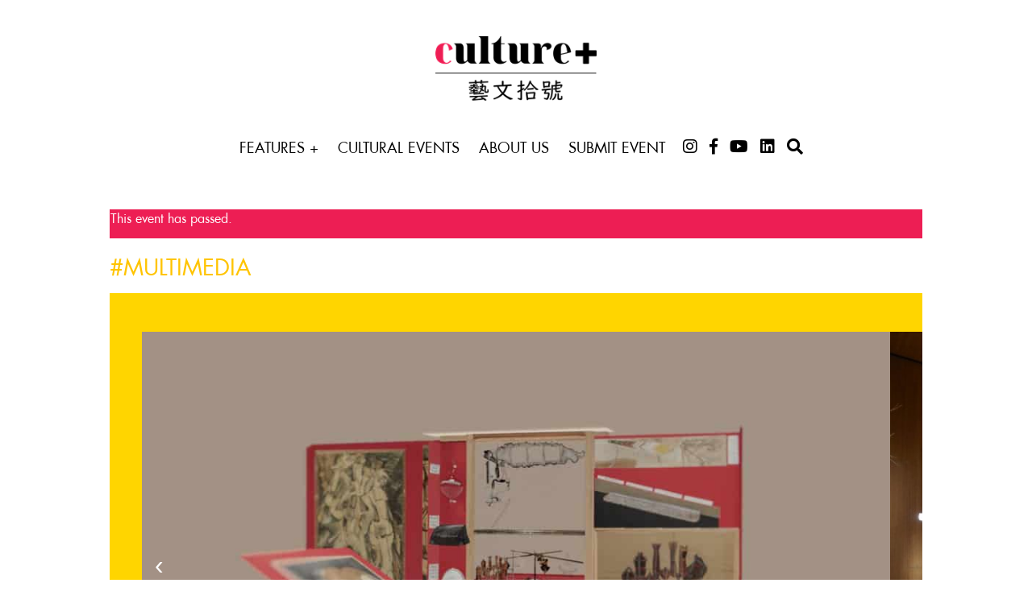

--- FILE ---
content_type: text/html; charset=UTF-8
request_url: https://cultureplus.asia/event/lessons-for-a-creative-life-from-box-in-a-valise/
body_size: 33054
content:
<!doctype html>
<html lang="en-US">
    <head>
        <!-- Google Tag Manager -->
			<script defer src="[data-uri]"></script>
		<!-- End Google Tag Manager -->
		<meta charset="UTF-8">
		<meta http-equiv="x-ua-compatible" content="ie=edge">
		<meta name="viewport" content="width=device-width, initial-scale=1, shrink-to-fit=no">
		<meta name="theme-color" content="#D62424">
		<link rel="apple-touch-icon" sizes="180x180" href="/apple-touch-icon.png">
		<link rel="icon" type="image/png" sizes="32x32" href="/favicon-32x32.png">
		<link rel="icon" type="image/png" sizes="16x16" href="/favicon-16x16.png">
		<link rel="manifest" href="/site.webmanifest">
		<meta name="theme-color" content="#D62424">
		<meta name="viewport" content="width=device-width, initial-scale=1.0">
		<meta name="msapplication-TileColor" content="#D62424">
					<title>Lessons for a Creative Life from Box in a Valise</title>
		
        <link rel='stylesheet' id='tribe-events-views-v2-bootstrap-datepicker-styles-css' href='https://cultureplus.asia/wp-content/plugins/the-events-calendar/vendor/bootstrap-datepicker/css/bootstrap-datepicker.standalone.min.css?ver=6.15.14' type='text/css' media='all' />
<link rel='stylesheet' id='tec-variables-skeleton-css' href='https://cultureplus.asia/wp-content/cache/autoptimize/css/autoptimize_single_9428f6bcbe2fc7ba08c8adfbecc4210c.css?ver=6.10.1' type='text/css' media='all' />
<link rel='stylesheet' id='tribe-common-skeleton-style-css' href='https://cultureplus.asia/wp-content/cache/autoptimize/css/autoptimize_single_6fb380074d8423d95643ca9b83fdf6a1.css?ver=6.10.1' type='text/css' media='all' />
<link rel='stylesheet' id='tribe-tooltipster-css-css' href='https://cultureplus.asia/wp-content/plugins/the-events-calendar/common/vendor/tooltipster/tooltipster.bundle.min.css?ver=6.10.1' type='text/css' media='all' />
<link rel='stylesheet' id='tribe-events-views-v2-skeleton-css' href='https://cultureplus.asia/wp-content/cache/autoptimize/css/autoptimize_single_e96ff57bd7d12f08d53c48bf7280f66d.css?ver=6.15.14' type='text/css' media='all' />
<link rel='stylesheet' id='tec-variables-full-css' href='https://cultureplus.asia/wp-content/cache/autoptimize/css/autoptimize_single_e953d987860987ee91c5def2c4a99fd8.css?ver=6.10.1' type='text/css' media='all' />
<link rel='stylesheet' id='tribe-common-full-style-css' href='https://cultureplus.asia/wp-content/cache/autoptimize/css/autoptimize_single_3e5e19d3b00d0fd56902fd3ae2047579.css?ver=6.10.1' type='text/css' media='all' />
<link rel='stylesheet' id='tribe-events-views-v2-full-css' href='https://cultureplus.asia/wp-content/cache/autoptimize/css/autoptimize_single_18363e19a2dbc34d0f4b2da0dc5cc84d.css?ver=6.15.14' type='text/css' media='all' />
<link rel='stylesheet' id='tribe-events-views-v2-print-css' href='https://cultureplus.asia/wp-content/cache/autoptimize/css/autoptimize_single_f69387c53223dc1d31ea843245368a48.css?ver=6.15.14' type='text/css' media='print' />
<link rel='stylesheet' id='tribe-events-pro-views-v2-print-css' href='https://cultureplus.asia/wp-content/cache/autoptimize/css/autoptimize_single_f49d0d60a5c00497b32c32d46380da61.css?ver=7.7.12' type='text/css' media='print' />
<script defer src="[data-uri]"></script><meta name='robots' content='index, follow, max-image-preview:large, max-snippet:-1, max-video-preview:-1' />

	<!-- This site is optimized with the Yoast SEO plugin v26.7 - https://yoast.com/wordpress/plugins/seo/ -->
	<title>Lessons for a Creative Life from Box in a Valise</title>
	<meta name="description" content="M+, Asia’s first global museum of contemporary visual culture in the West Kowloon Cultural District launches today an online exhibition Lessons for a" />
	<link rel="canonical" href="https://cultureplus.asia/event/lessons-for-a-creative-life-from-box-in-a-valise/" />
	<meta property="og:locale" content="en_US" />
	<meta property="og:type" content="article" />
	<meta property="og:title" content="Lessons for a Creative Life from Box in a Valise" />
	<meta property="og:description" content="M+, Asia’s first global museum of contemporary visual culture in the West Kowloon Cultural District launches today an online exhibition Lessons for a" />
	<meta property="og:url" content="https://cultureplus.asia/event/lessons-for-a-creative-life-from-box-in-a-valise/" />
	<meta property="og:site_name" content="Culture Plus" />
	<meta property="article:publisher" content="https://www.facebook.com/cultureplus.asia" />
	<meta property="article:modified_time" content="2022-10-18T00:30:15+00:00" />
	<meta property="og:image" content="https://cultureplus.asia/wp-content/uploads/2022/10/From-or-by-Marcel-Duchamp-or-Rrose-Selavy-Box-in-a-Valise.jpg" />
	<meta property="og:image:width" content="2400" />
	<meta property="og:image:height" content="1600" />
	<meta property="og:image:type" content="image/jpeg" />
	<meta name="twitter:card" content="summary_large_image" />
	<meta name="twitter:label1" content="Est. reading time" />
	<meta name="twitter:data1" content="3 minutes" />
	<script type="application/ld+json" class="yoast-schema-graph">{"@context":"https://schema.org","@graph":[{"@type":"WebPage","@id":"https://cultureplus.asia/event/lessons-for-a-creative-life-from-box-in-a-valise/","url":"https://cultureplus.asia/event/lessons-for-a-creative-life-from-box-in-a-valise/","name":"Lessons for a Creative Life from Box in a Valise","isPartOf":{"@id":"https://cultureplus.asia/zh/#website"},"primaryImageOfPage":{"@id":"https://cultureplus.asia/event/lessons-for-a-creative-life-from-box-in-a-valise/#primaryimage"},"image":{"@id":"https://cultureplus.asia/event/lessons-for-a-creative-life-from-box-in-a-valise/#primaryimage"},"thumbnailUrl":"https://cultureplus.asia/wp-content/uploads/2022/10/From-or-by-Marcel-Duchamp-or-Rrose-Selavy-Box-in-a-Valise.jpg","datePublished":"2022-10-18T00:23:10+00:00","dateModified":"2022-10-18T00:30:15+00:00","description":"M+, Asia’s first global museum of contemporary visual culture in the West Kowloon Cultural District launches today an online exhibition Lessons for a","breadcrumb":{"@id":"https://cultureplus.asia/event/lessons-for-a-creative-life-from-box-in-a-valise/#breadcrumb"},"inLanguage":"en-US","potentialAction":[{"@type":"ReadAction","target":["https://cultureplus.asia/event/lessons-for-a-creative-life-from-box-in-a-valise/"]}]},{"@type":"ImageObject","inLanguage":"en-US","@id":"https://cultureplus.asia/event/lessons-for-a-creative-life-from-box-in-a-valise/#primaryimage","url":"https://cultureplus.asia/wp-content/uploads/2022/10/From-or-by-Marcel-Duchamp-or-Rrose-Selavy-Box-in-a-Valise.jpg","contentUrl":"https://cultureplus.asia/wp-content/uploads/2022/10/From-or-by-Marcel-Duchamp-or-Rrose-Selavy-Box-in-a-Valise.jpg","width":2400,"height":1600,"caption":"Marcel Duchamp, From or by Marcel Duchamp or Rrose Sélavy (Box in a Valise), 1935–1941/1963–1966 M+, Hong Kong © Association Marcel Duchamp / ADAGP, Paris – SACK, Seoul, 2022 - Courtesy of HATO; Interactive Design: HATO; 3D Asset Production: Plinth"},{"@type":"BreadcrumbList","@id":"https://cultureplus.asia/event/lessons-for-a-creative-life-from-box-in-a-valise/#breadcrumb","itemListElement":[{"@type":"ListItem","position":1,"name":"Home","item":"https://cultureplus.asia/"},{"@type":"ListItem","position":2,"name":"Events","item":"https://cultureplus.asia/events/"},{"@type":"ListItem","position":3,"name":"Lessons for a Creative Life from Box in a Valise"}]},{"@type":"WebSite","@id":"https://cultureplus.asia/zh/#website","url":"https://cultureplus.asia/zh/","name":"Culture Plus","description":"Curate your own cultural journey","publisher":{"@id":"https://cultureplus.asia/zh/#organization"},"potentialAction":[{"@type":"SearchAction","target":{"@type":"EntryPoint","urlTemplate":"https://cultureplus.asia/zh/?s={search_term_string}"},"query-input":{"@type":"PropertyValueSpecification","valueRequired":true,"valueName":"search_term_string"}}],"inLanguage":"en-US"},{"@type":"Organization","@id":"https://cultureplus.asia/zh/#organization","name":"Culture Plus","url":"https://cultureplus.asia/zh/","logo":{"@type":"ImageObject","inLanguage":"en-US","@id":"https://cultureplus.asia/zh/#/schema/logo/image/","url":"https://cultureplus.asia/wp-content/uploads/2021/04/Culture_Plus_Logo.jpg","contentUrl":"https://cultureplus.asia/wp-content/uploads/2021/04/Culture_Plus_Logo.jpg","width":2150,"height":856,"caption":"Culture Plus"},"image":{"@id":"https://cultureplus.asia/zh/#/schema/logo/image/"},"sameAs":["https://www.facebook.com/cultureplus.asia","https://instagram.com/cultureplus.asia","https://m.youtube.com/channel/UC_1qm8vW3vOGb5s30wkBZMw"]},{"@type":"Event","name":"Lessons for a Creative Life from Box in a Valise","description":"M+, Asia’s first global museum of contemporary visual culture in the West Kowloon Cultural District launches today an online exhibition Lessons for a Creative Life from Box in a Valise [&hellip;]","image":{"@id":"https://cultureplus.asia/event/lessons-for-a-creative-life-from-box-in-a-valise/#primaryimage"},"url":"https://cultureplus.asia/event/lessons-for-a-creative-life-from-box-in-a-valise/","eventAttendanceMode":"https://schema.org/OfflineEventAttendanceMode","eventStatus":"https://schema.org/EventScheduled","startDate":"2022-10-18T00:00:00+08:00","endDate":"2023-10-31T23:59:59+08:00","location":{"@type":"Place","name":"Online","description":"","url":"https://cultureplus.asia/venue/online/","address":{"@type":"PostalAddress","addressRegion":"Yau Tsim Mong","addressCountry":"Hong Kong"},"telephone":"","sameAs":""},"organizer":{"@type":"Person","name":"M+","description":"The M+ building in the West Kowloon Cultural District is one of the largest museums of modern and contemporary visual culture in the world. Located at the southernmost edge of [&hellip;]","url":"http://www.mplus.org.hk/en/","telephone":"","email":""},"offers":{"@type":"Offer","price":"0","priceCurrency":"HKD","url":"https://cultureplus.asia/event/lessons-for-a-creative-life-from-box-in-a-valise/","category":"primary","availability":"inStock","validFrom":"2022-10-18T00:00:00+00:00"},"@id":"https://cultureplus.asia/event/lessons-for-a-creative-life-from-box-in-a-valise/#event","mainEntityOfPage":{"@id":"https://cultureplus.asia/event/lessons-for-a-creative-life-from-box-in-a-valise/"}}]}</script>
	<!-- / Yoast SEO plugin. -->


<link rel='dns-prefetch' href='//connect.facebook.net' />
<link href='https://fonts.gstatic.com' crossorigin='anonymous' rel='preconnect' />
<link rel="alternate" type="application/rss+xml" title="Culture Plus &raquo; Lessons for a Creative Life from Box in a Valise Comments Feed" href="https://cultureplus.asia/event/lessons-for-a-creative-life-from-box-in-a-valise/feed/" />
<link rel="alternate" title="oEmbed (JSON)" type="application/json+oembed" href="https://cultureplus.asia/wp-json/oembed/1.0/embed?url=https%3A%2F%2Fcultureplus.asia%2Fevent%2Flessons-for-a-creative-life-from-box-in-a-valise%2F" />
<link rel="alternate" title="oEmbed (XML)" type="text/xml+oembed" href="https://cultureplus.asia/wp-json/oembed/1.0/embed?url=https%3A%2F%2Fcultureplus.asia%2Fevent%2Flessons-for-a-creative-life-from-box-in-a-valise%2F&#038;format=xml" />
<style id='wp-img-auto-sizes-contain-inline-css' type='text/css'>
img:is([sizes=auto i],[sizes^="auto," i]){contain-intrinsic-size:3000px 1500px}
/*# sourceURL=wp-img-auto-sizes-contain-inline-css */
</style>
<link rel='stylesheet' id='tribe-events-full-pro-calendar-style-css' href='https://cultureplus.asia/wp-content/cache/autoptimize/css/autoptimize_single_8bc4c95821ce01552d92200ac4128dca.css?ver=7.7.12' type='text/css' media='all' />
<link rel='stylesheet' id='tribe-events-virtual-skeleton-css' href='https://cultureplus.asia/wp-content/cache/autoptimize/css/autoptimize_single_7b80a52a3ae104b67871982a23af463f.css?ver=7.7.12' type='text/css' media='all' />
<link rel='stylesheet' id='tribe-events-virtual-full-css' href='https://cultureplus.asia/wp-content/cache/autoptimize/css/autoptimize_single_052a99b052dff1d1053dcb7052bec9e6.css?ver=7.7.12' type='text/css' media='all' />
<link rel='stylesheet' id='tribe-events-virtual-single-skeleton-css' href='https://cultureplus.asia/wp-content/cache/autoptimize/css/autoptimize_single_09c8595faefd7445c67645cf5fcf7313.css?ver=7.7.12' type='text/css' media='all' />
<link rel='stylesheet' id='tribe-events-virtual-single-full-css' href='https://cultureplus.asia/wp-content/cache/autoptimize/css/autoptimize_single_dcd2c5120a305771ac16440e97932363.css?ver=7.7.12' type='text/css' media='all' />
<link rel='stylesheet' id='tec-events-pro-single-css' href='https://cultureplus.asia/wp-content/cache/autoptimize/css/autoptimize_single_193643ed6126dab538811c40d10d2c0e.css?ver=7.7.12' type='text/css' media='all' />
<link rel='stylesheet' id='tribe-events-calendar-pro-style-css' href='https://cultureplus.asia/wp-content/cache/autoptimize/css/autoptimize_single_8bc4c95821ce01552d92200ac4128dca.css?ver=7.7.12' type='text/css' media='all' />
<link rel='stylesheet' id='tribe-events-pro-mini-calendar-block-styles-css' href='https://cultureplus.asia/wp-content/cache/autoptimize/css/autoptimize_single_f8ed6f7b684bf8d42928035cc6e0b9dd.css?ver=7.7.12' type='text/css' media='all' />
<link rel='stylesheet' id='tribe-events-v2-single-skeleton-css' href='https://cultureplus.asia/wp-content/cache/autoptimize/css/autoptimize_single_7816200b8ee0ebe7d38d0b346de2b663.css?ver=6.15.14' type='text/css' media='all' />
<link rel='stylesheet' id='tribe-events-v2-single-skeleton-full-css' href='https://cultureplus.asia/wp-content/cache/autoptimize/css/autoptimize_single_b02b950ef2b84b63332f1161606b126c.css?ver=6.15.14' type='text/css' media='all' />
<link rel='stylesheet' id='tribe-events-virtual-single-v2-skeleton-css' href='https://cultureplus.asia/wp-content/cache/autoptimize/css/autoptimize_single_984092c2743910e67288969f636fa0b9.css?ver=7.7.12' type='text/css' media='all' />
<link rel='stylesheet' id='tribe-events-virtual-single-v2-full-css' href='https://cultureplus.asia/wp-content/cache/autoptimize/css/autoptimize_single_099fd8f492f82b888896345f7d36b08e.css?ver=7.7.12' type='text/css' media='all' />
<link rel='stylesheet' id='tribe-events-v2-virtual-single-block-css' href='https://cultureplus.asia/wp-content/cache/autoptimize/css/autoptimize_single_9425810e5c34a3c4b41419a02bb6299e.css?ver=7.7.12' type='text/css' media='all' />
<link rel='stylesheet' id='tec-events-pro-single-style-css' href='https://cultureplus.asia/wp-content/cache/autoptimize/css/autoptimize_single_c921d0185dd0f19080f73b2d2b5e2beb.css?ver=7.7.12' type='text/css' media='all' />
<style id='classic-theme-styles-inline-css' type='text/css'>
/*! This file is auto-generated */
.wp-block-button__link{color:#fff;background-color:#32373c;border-radius:9999px;box-shadow:none;text-decoration:none;padding:calc(.667em + 2px) calc(1.333em + 2px);font-size:1.125em}.wp-block-file__button{background:#32373c;color:#fff;text-decoration:none}
/*# sourceURL=/wp-includes/css/classic-themes.min.css */
</style>
<link rel='stylesheet' id='tribe-events-v2-single-blocks-css' href='https://cultureplus.asia/wp-content/cache/autoptimize/css/autoptimize_single_8e04b6022859eec337b93a7e4f047dbf.css?ver=6.15.14' type='text/css' media='all' />
<link rel='stylesheet' id='dnd-upload-cf7-css' href='https://cultureplus.asia/wp-content/cache/autoptimize/css/autoptimize_single_8d517df24eb8309c995b98404b5845f6.css?ver=1.3.9.3' type='text/css' media='all' />
<link rel='stylesheet' id='contact-form-7-css' href='https://cultureplus.asia/wp-content/cache/autoptimize/css/autoptimize_single_64ac31699f5326cb3c76122498b76f66.css?ver=6.1.4' type='text/css' media='all' />
<link rel='stylesheet' id='tribe-events-block-event-venue-css' href='https://cultureplus.asia/wp-content/cache/autoptimize/css/autoptimize_single_fd537f7b1ff166111b2d31b77e3c6066.css?ver=6.15.14' type='text/css' media='all' />
<link rel='stylesheet' id='fonts-css' href='https://cultureplus.asia/wp-content/cache/autoptimize/css/autoptimize_single_4d5971ce4bfe4994a84c86c197da980b.css?ver=6.9' type='text/css' media='all' />
<link rel='stylesheet' id='font-awesome-css' href='https://cultureplus.asia/wp-content/themes/cultureplus/assets/css/fontawesome-all.min.css?ver=6.9' type='text/css' media='all' />
<link rel='stylesheet' id='bootstrap-css' href='https://cultureplus.asia/wp-content/themes/cultureplus/assets/css/bootstrap.min.css?ver=6.9' type='text/css' media='all' />
<link rel='stylesheet' id='owl.carousel-css' href='https://cultureplus.asia/wp-content/themes/cultureplus/assets/css/owl.carousel.min.css?ver=6.9' type='text/css' media='all' />
<link rel='stylesheet' id='owl.carousel.default-css' href='https://cultureplus.asia/wp-content/themes/cultureplus/assets/css/owl.theme.default.min.css?ver=6.9' type='text/css' media='all' />
<link rel='stylesheet' id='style-css' href='https://cultureplus.asia/wp-content/cache/autoptimize/css/autoptimize_single_0030a647f5e2845592772d6cf2b3fc56.css?ver=1755738731' type='text/css' media='all' />
<script type="text/javascript" src="https://cultureplus.asia/wp-includes/js/jquery/jquery.min.js?ver=3.7.1" id="jquery-core-js"></script>
<script defer type="text/javascript" src="https://cultureplus.asia/wp-includes/js/jquery/jquery-migrate.min.js?ver=3.4.1" id="jquery-migrate-js"></script>
<script defer type="text/javascript" src="https://cultureplus.asia/wp-content/cache/autoptimize/js/autoptimize_single_bcdda4c2a25e1250e7218ed644ae04f5.js?ver=9c44e11f3503a33e9540" id="tribe-common-js"></script>
<script defer type="text/javascript" src="https://cultureplus.asia/wp-content/cache/autoptimize/js/autoptimize_single_ee54704f72f7b625207a9ef7460fb602.js?ver=4208de2df2852e0b91ec" id="tribe-events-views-v2-breakpoints-js"></script>
<link rel="https://api.w.org/" href="https://cultureplus.asia/wp-json/" /><link rel="alternate" title="JSON" type="application/json" href="https://cultureplus.asia/wp-json/wp/v2/tribe_events/35586" /><link rel="EditURI" type="application/rsd+xml" title="RSD" href="https://cultureplus.asia/xmlrpc.php?rsd" />
<meta name="generator" content="WordPress 6.9" />
<link rel='shortlink' href='https://cultureplus.asia/?p=35586' />
<meta name="tec-api-version" content="v1"><meta name="tec-api-origin" content="https://cultureplus.asia"><link rel="alternate" href="https://cultureplus.asia/wp-json/tribe/events/v1/events/35586" />
		<div class="ms_home_head" style="display:none">https://cultureplus.asia/</div>
		<div class="ms_path_head" style="display:none">/</div>
	<link rel="icon" href="https://cultureplus.asia/wp-content/uploads/2021/05/cropped-culture-plus-favicon-32x32.png" sizes="32x32" />
<link rel="icon" href="https://cultureplus.asia/wp-content/uploads/2021/05/cropped-culture-plus-favicon-192x192.png" sizes="192x192" />
<link rel="apple-touch-icon" href="https://cultureplus.asia/wp-content/uploads/2021/05/cropped-culture-plus-favicon-180x180.png" />
<meta name="msapplication-TileImage" content="https://cultureplus.asia/wp-content/uploads/2021/05/cropped-culture-plus-favicon-270x270.png" />
		<style type="text/css" id="wp-custom-css">
			.masonry-grid-card-details{
	overflow-wrap: break-word;
	word-wrap: break-word; 
  word-break: break-word; 
}


/*.tribe-linked-type-venue-country{display:none !important;}
.youtube-responsive-container {
position:relative;
padding-bottom:56.25%;
padding-top:30px;
height:0;
overflow:hidden;
}

.youtube-responsive-container iframe, .youtube-responsive-container object, .youtube-responsive-container embed {
position:absolute;
top:0;
left:0;
width:100%;
height:100%;
}

		</style>
				
    </head>
    <body class="wp-singular tribe_events-template-default single single-tribe_events postid-35586 wp-custom-logo wp-theme-cultureplus tribe-events-page-template tribe-no-js tribe-filter-live events-single tribe-events-style-full tribe-events-style-theme" data-scroll>
        <!-- Google Tag Manager (noscript) -->
            <noscript><iframe src="https://www.googletagmanager.com/ns.html?id=GTM-KVL7W29"
            height="0" width="0" style="display:none;visibility:hidden"></iframe></noscript>
        <!-- End Google Tag Manager (noscript) -->
		
		<style>
			.header-outer{
				padding-bottom:0px !important;
			}
			.header-banner-wrapper{
				padding-bottom:24px;
			}
			.header-banner-desktop img{
				width:100%;
				height:auto !important;
			}
			.header-banner-mobile{
				display:none;
				text-align:center;
			}
			.header-banner-mobile img{
				max-width:100%;
				height:auto !important;
			}
			@media (max-width: 767px) {
				.header-banner-desktop{
					display:none;
				}
				.header-banner-mobile{
					display:block;
				}
				
			}
		</style>
		
        <div class="wrap">
            <header>
                <div class="header-outer">
                    <div class="container">
                        <div class="header-logo">
                            <a href="https://cultureplus.asia" title="Culture Plus" class="navbar-brand logo">
                                <img src="[data-uri]" alt="Culture Plus" class="img-fluid" width="200px" height="90px" />
                            </a>
                        </div>
                        <div class="navbar justify-content-center">
                            
                            <nav class="navbar navbar-expand-lg navbar-light bg-light" role="navigation">
                                <div class="container">
                                    <button class="navbar-toggler" type="button" data-toggle="collapse" data-target="#bs-example-navbar-collapse-1" aria-controls="bs-example-navbar-collapse-1" aria-expanded="false" aria-label="Toggle navigation">
                                        <span class="navbar-toggler-icon"></span>
                                    </button>
                                    
                                    <!-- <a class="navbar-brand" href="#" title=""></a> -->
                                    <div id="bs-example-navbar-collapse-1" class="collapse navbar-collapse"><ul id="menu-primary-menu" class="nav navbar-nav"><li id="menu-item-58" class="menu-item menu-item-type-custom menu-item-object-custom menu-item-58"><a href="https://cultureplus.asia/features">Features +</a></li>
<li id="menu-item-255" class="menu-item menu-item-type-post_type menu-item-object-page menu-item-255"><a href="https://cultureplus.asia/cultural-events/">Cultural Events</a></li>
<li id="menu-item-54" class="menu-item menu-item-type-post_type menu-item-object-page menu-item-54"><a href="https://cultureplus.asia/about-us/">About Us</a></li>
<li id="menu-item-66884" class="menu-item menu-item-type-post_type menu-item-object-page menu-item-66884"><a href="https://cultureplus.asia/submit-event/">Submit Event</a></li>
</ul></div>                                </div>
                            </nav>
                            <div class="social-links">
								<ul class="social-menu menu">
									<li class="social-link">
										<a href="https://instagram.com/cultureplus.asia?igshid=wtuy75npattd" title="Instagram" target="_blank" class="instagram-link">
											<span class="icon-container">
												<i class="fab fa-instagram" title="Instagram" alt="Instagram"></i>
											</span>
										</a>
									</li>
									<li class="social-link">
										<a href="https://www.facebook.com/cultureplus.asia" title="Facebook" target="_blank" class="facebook-link">
											<span class="icon-container">
												<i class="fab fa-facebook-f" title="Facebook" alt="Facebook"></i>
											</span>
										</a>
									</li>
									<li class="social-link">
										<a href="https://m.youtube.com/channel/UC_1qm8vW3vOGb5s30wkBZMw" title="Youtube" target="_blank" class="youtube-link">
											<span class="icon-container">
												<i class="fab fa-youtube" title="Youtube" alt="Youtube"></i>
											</span>
										</a>
									</li>
									<li class="social-link">
										<a href="https://www.linkedin.com/company/culture-plus-asia/" title="Linkedin" target="_blank" class="linkedin-link">
											<span class="icon-container">
												<i class="fab fa-linkedin" title="Linkedin" alt="Linkedin"></i>
											</span>
										</a>
									</li>
									<li class="social-link">
										<a href="/cultural-events/?a=search" title="Search" class="search-link">
											<span class="icon-container">
												<i class="fa fa-search" title="Search" alt="Search"></i>
											</span>
										</a>
									</li>
									
								</ul>
							</div>
                        </div>
						
						
						                    </div>
                </div>
            </header>	<div class="content" role="main">
		<div class="container">
			<section id="tribe-events-pg-template" class="tribe-events-pg-template" role="main"><div class="tribe-events-before-html"></div><span class="tribe-events-ajax-loading"><img class="tribe-events-spinner-medium" src="https://cultureplus.asia/wp-content/plugins/the-events-calendar/src/resources/images/tribe-loading.gif" alt="Loading Events" /></span>
<div id="tribe-events-content" class="tribe-events-single">

	<!-- <p class="tribe-events-back">
		<a href="https://cultureplus.asia/events/"> &laquo; All Events</a>
	</p> -->

	<!-- Notices -->
	<div class="tribe-events-notices"><ul><li>This event has passed.</li></ul></div>	
		        <ul class="terms tribe-event-categories event-single-hashtags multimedia ">
            <li class="term text-uppercase"><a href="https://cultureplus.asia/events/category/multimedia/" rel="tag">Multimedia</a></li>        </ul>
    
	<!-- Event header -->
	<div id="tribe-events-header"  data-title="Lessons for a Creative Life from Box in a Valise" data-viewtitle="Lessons for a Creative Life from Box in a Valise">
		<!-- Navigation -->
		<nav class="tribe-events-nav-pagination" aria-label="Event Navigation">
			<ul class="tribe-events-sub-nav">
				<li class="tribe-events-nav-previous"><a href="https://cultureplus.asia/event/microwave-international-new-media-arts-festival-2022/"><span>&laquo;</span> Microwave International New Media Arts Festival 2022</a></li>
				<li class="tribe-events-nav-next"><a href="https://cultureplus.asia/event/amy-tang-wing-yin-the-form-of-landscape/">Amy Tang Wing-yin: The Form of Landscape <span>&raquo;</span></a></li>
			</ul>
			<!-- .tribe-events-sub-nav -->
		</nav>
	</div>
	<!-- #tribe-events-header -->

			<div id="post-35586" class="post-35586 tribe_events type-tribe_events status-publish has-post-thumbnail hentry tribe_events_cat-multimedia cat_multimedia">

			<div class="cp-single-event-meta shadow-block">

				<div class="tribe-events-event-image fdsff">

					 			            <div class="card-hero-slider">
			                			                    <div class="lazyload card-hero-slide" data-bg="https://cultureplus.asia/wp-content/uploads/2022/10/From-or-by-Marcel-Duchamp-or-Rrose-Selavy-Box-in-a-Valise-1024x683.jpg" style="background-image: url(data:image/svg+xml,%3Csvg%20xmlns=%22http://www.w3.org/2000/svg%22%20viewBox=%220%200%20500%20300%22%3E%3C/svg%3E)">
			                    	                                        <div class="card-hero-slide-caption">Marcel Duchamp, From or by Marcel Duchamp or Rrose Sélavy (Box in a Valise), 1935–1941/1963–1966
M+, Hong Kong © Association Marcel Duchamp / ADAGP, Paris – SACK, Seoul, 2022 - Courtesy of HATO; Interactive Design: HATO; 3D Asset Production: Plinth</div>
                                    			                    </div>
			                			                    <div class="lazyload card-hero-slide" data-bg="https://cultureplus.asia/wp-content/uploads/2022/10/Open-Up-M_Courtyard-Galleries-1024x683.jpg" style="background-image: url(data:image/svg+xml,%3Csvg%20xmlns=%22http://www.w3.org/2000/svg%22%20viewBox=%220%200%20500%20300%22%3E%3C/svg%3E)">
			                    	                                        <div class="card-hero-slide-caption">Installation view of The Dream of the Museum in Courtyard Galleries. Photo: Lok Cheng, M+, Hong Kong</div>
                                    			                    </div>
			                			            </div>
			        
					<div class="cp__icon event_icon">
	                            
	                    
	                    
	                </div>
	                
                </div>


				<div class="cp-single-event-headings">
					<h1 class="tribe-events-single-event-title">Lessons for a Creative Life from Box in a Valise</h1>					<div class="tribe-events-schedule tribe-clearfix">
						<h2><span class="tribe-event-date-start">18 October 2022</span> - <span class="tribe-event-date-end">31 October 2023</span></h2>													<span class="tribe-events-cost">Free</span>
											</div>
					<div class="tribe-venue">
						<a href="https://cultureplus.asia/venue/online/" title="Online">Online</a>					</div>
				</div>

				<!-- Event content -->
												<div class="tribe-events-single-event-description tribe-events-content">
					<h2><b>EVENT DESCRIPTION</b></h2>
					<p>M+, Asia’s first global museum of contemporary visual culture in the West Kowloon Cultural District launches today an online exhibition <em>Lessons for a Creative Life from Box in a Valise</em> to invite online audiences to explore the seminal editioned artwork, From or by Marcel Duchamp or Rrose Sélavy (<em>Box in a Valise</em>) (1935–1941/1963–1966), in the M+ Collections through mini games structured around seven lessons for life. This online exhibition was inspired by and complements the unprecedented display method of the work in one of the museum’s inaugural exhibitions, <em>The Dream of the Museum</em>.</p>
<p>Widely considered the father of conceptual art, French-born Marcel Duchamp (1887–1968) revolutionised twentieth-century art, profoundly influencing how artists in the West, in Asia, and around the world make and exhibit their work. The M+ Collections hold 101 objects of artworks and archival materials by and related to Duchamp. The central piece of the collection is <em>Box in a Valise</em>, which the artist called a ‘portable museum’ that carries miniature reproductions of his previous artworks. B<em>ox in a Valise</em> encapsulates Duchamp’s iconic creations and his spirit as an artist.</p>
<p>Ushering one of the most goundbreaking works of the twentieth century into our digital era, the online exhibition ingeniously unpacks and interprets <em>Box in a Valise</em> through seven lessons drawn from Duchamp’s life journey, guided by the question ‘how to live a creative life’. In each lesson, a mini game is designed to enhance engagement and experience. In Phase 2 scheduled to launch in Spring 2023, the online exhibition will be further enriched by more content, connecting Duchamp and his works with works by other artists in the M+ Collections.</p>
<p><em>Museum Reimagined</em>, a screening programme of M+ Cinema’s Autumn 2022 edition, spotlights international artists and filmmakers whose work contributes to the appreciation and critique of museums as ever-evolving sites of cultural production. To add to the storytelling on Duchamp, M+ presents ‘Duchamp and Chess’ as part of the Museum Reimagined programme, with screenings at 8pm on 21 October (Friday) and at 4:30pm on 19 November (Saturday). ‘Duchamp and Chess’ spotlights how the artist’s passion for chess influenced his artistic practice, which has inspired artists and filmmakers during his lifetime and until today.</p>
<p>To complement one of M+’s opening exhibitions <em>The Dream of the Museum</em> currently on view at Courtyard Galleries, the public are invited to join the talk O<em>pen Up M+: Courtyard Galleries</em> at M+ or online on 2 November 2022 (Wednesday) to explore the different aspects of the museum, from the building as an architectural landmark to the making of M+’s exhibitions. In the talk, Doryun Chong, Deputy Director, Curatorial and Chief Curator, M+ and Mai Komuro, founder of KOMPAS architectural design studio and the exhibition designer for <em>The Dream of the Museum</em>, will converse with Keri Ryan, Lead Curator, Learning and Interpretation, M+. The trio will discuss how design and architecture play a vital role in the conceptualisation of The Dream of the Museum and how curators and designers respond to the unique space of the M+ building.</p>
														</div>
								<!-- .tribe-events-single-event-description -->
								
				<!-- Event meta -->
								
	<div class="tribe-events-single-section tribe-events-event-meta primary tribe-clearfix">


<div class="tribe-events-meta-group tribe-events-meta-group-details">
	<h2 class="tribe-events-single-section-title"> Details </h2>
	<dl>

		
			<dt class="tribe-events-start-date-label"> Start: </dt>
			<dd>
				<abbr class="tribe-events-abbr tribe-events-start-date published dtstart" title="2022-10-18"> 18 October 2022 </abbr>
			</dd>

			<dt class="tribe-events-end-date-label"> End: </dt>
			<dd>
				<abbr class="tribe-events-abbr tribe-events-end-date dtend" title="2023-10-31"> 31 October 2023 </abbr>
			</dd>

		
		
			<dt class="tribe-events-event-cost-label"> Admission: </dt>
			<dd class="tribe-events-event-cost"> Free </dd>
		
		<dt class="tribe-events-event-categories-label">Event Category:</dt> <dd class="tribe-events-event-categories"><a href="https://cultureplus.asia/events/category/multimedia/" rel="tag">Multimedia</a></dd>
		
		
			<dt class="tribe-events-event-url-label"> Website: </dt>
			<dd class="tribe-events-event-url"> <a href="https://duchamp.mplus.org.hk/en" target="_self" rel="external">https://duchamp.mplus.org.hk/en</a> </dd>
		
			</dl>
</div>

<div class="tribe-events-meta-group tribe-events-meta-group-venue">
	<h2 class="tribe-events-single-section-title"> Venue </h2>
	<ul class="tribe-events-meta-list">
				<li class="tribe-events-meta-item tribe-venue"> <a href="https://cultureplus.asia/venue/online/">Online</a> </li>

									<li class="tribe-events-meta-item tribe-venue-location">
					<address class="tribe-events-address">
						<a href="https://maps.google.com/maps?f=q&#038;source=s_q&#038;hl=en&#038;geocode=&#038;q=Yau+Tsim+Mong+Hong+Kong" target="_blank">
<span class="tribe-address">



	<abbr class="tribe-region tribe-events-abbr" title="Yau Tsim Mong">Yau Tsim Mong</abbr>


	<span class="tribe-country-name">Hong Kong</span>

</span>
</a>
													<a class="tribe-events-gmap" href="https://maps.google.com/maps?f=q&#038;source=s_q&#038;hl=en&#038;geocode=&#038;q=Yau+Tsim+Mong+Hong+Kong" title="Click to view a Google Map" target="_blank" rel="noreferrer noopener">+ Google Map</a>											</address>
				</li>
			
			
					
			</ul>
</div>

<div class="tribe-events-meta-group tribe-events-meta-group-organizer">
	<h2 class="tribe-events-single-section-title">Organiser</h2>
	<ul class="tribe-events-meta-list">
					<li class="tribe-events-meta-item tribe-organizer">
				<a href="https://cultureplus.asia/organiser/m-plus/" title="M+" target="_blank" rel="noopener noreferrer">M+</a>			</li>
							<li class="tribe-events-meta-item">
										<span class="tribe-organizer-url tribe-events-meta-value">
						<a href="http://www.mplus.org.hk/en/" target="_blank" rel="noopener noreferrer">View Organiser Website</a>					</span>
				</li>
					</ul>
</div>

	</div>


				
<h2 class="tribe-events-related-events-title">You may also like</h2>

<ul class="tribe-related-events tribe-clearfix">
		<li>
				<div class="tribe-related-events-thumbnail">
			<a href="https://cultureplus.asia/event/cheers-series-the-storyville-mosquito/" class="url" rel="bookmark" tabindex="-1"><img width="1024" height="630" src="https://cultureplus.asia/wp-content/uploads/2025/10/The-storyville-Mosquito-1024x630.jpg" class="attachment-large size-large wp-post-image" alt="The storyville Mosquito" srcset="https://cultureplus.asia/wp-content/uploads/2025/10/The-storyville-Mosquito-1024x630.jpg 1024w, https://cultureplus.asia/wp-content/uploads/2025/10/The-storyville-Mosquito-300x185.jpg 300w, https://cultureplus.asia/wp-content/uploads/2025/10/The-storyville-Mosquito-768x473.jpg 768w, https://cultureplus.asia/wp-content/uploads/2025/10/The-storyville-Mosquito-1000x615.jpg 1000w, https://cultureplus.asia/wp-content/uploads/2025/10/The-storyville-Mosquito.jpg 1300w" sizes="(max-width: 1024px) 100vw, 1024px" /></a>
		</div>
		<div class="tribe-related-event-info">
			<h3 class="tribe-related-events-title"><a href="https://cultureplus.asia/event/cheers-series-the-storyville-mosquito/" class="tribe-event-url" rel="bookmark">Cheers! Series: The Storyville Mosquito</a></h3>
			<span class="tribe-event-date-start">6 February</span> - <span class="tribe-event-date-end">7 February</span>		</div>
	</li>
		<li>
				<div class="tribe-related-events-thumbnail">
			<a href="https://cultureplus.asia/event/fringe-festival-2026-like-water-like-clouds/" class="url" rel="bookmark" tabindex="-1"><noscript><img width="1024" height="630" src="https://cultureplus.asia/wp-content/uploads/2026/01/Fringe-festival-2026-Like-Water-Like-Clouds-1024x630.jpg" class="attachment-large size-large wp-post-image" alt="Fringe festival 2026 - Like Water Like Clouds" srcset="https://cultureplus.asia/wp-content/uploads/2026/01/Fringe-festival-2026-Like-Water-Like-Clouds-1024x630.jpg 1024w, https://cultureplus.asia/wp-content/uploads/2026/01/Fringe-festival-2026-Like-Water-Like-Clouds-300x185.jpg 300w, https://cultureplus.asia/wp-content/uploads/2026/01/Fringe-festival-2026-Like-Water-Like-Clouds-768x473.jpg 768w, https://cultureplus.asia/wp-content/uploads/2026/01/Fringe-festival-2026-Like-Water-Like-Clouds-1000x615.jpg 1000w, https://cultureplus.asia/wp-content/uploads/2026/01/Fringe-festival-2026-Like-Water-Like-Clouds.jpg 1300w" sizes="(max-width: 1024px) 100vw, 1024px" /></noscript><img width="1024" height="630" src='data:image/svg+xml,%3Csvg%20xmlns=%22http://www.w3.org/2000/svg%22%20viewBox=%220%200%201024%20630%22%3E%3C/svg%3E' data-src="https://cultureplus.asia/wp-content/uploads/2026/01/Fringe-festival-2026-Like-Water-Like-Clouds-1024x630.jpg" class="lazyload attachment-large size-large wp-post-image" alt="Fringe festival 2026 - Like Water Like Clouds" data-srcset="https://cultureplus.asia/wp-content/uploads/2026/01/Fringe-festival-2026-Like-Water-Like-Clouds-1024x630.jpg 1024w, https://cultureplus.asia/wp-content/uploads/2026/01/Fringe-festival-2026-Like-Water-Like-Clouds-300x185.jpg 300w, https://cultureplus.asia/wp-content/uploads/2026/01/Fringe-festival-2026-Like-Water-Like-Clouds-768x473.jpg 768w, https://cultureplus.asia/wp-content/uploads/2026/01/Fringe-festival-2026-Like-Water-Like-Clouds-1000x615.jpg 1000w, https://cultureplus.asia/wp-content/uploads/2026/01/Fringe-festival-2026-Like-Water-Like-Clouds.jpg 1300w" data-sizes="(max-width: 1024px) 100vw, 1024px" /></a>
		</div>
		<div class="tribe-related-event-info">
			<h3 class="tribe-related-events-title"><a href="https://cultureplus.asia/event/fringe-festival-2026-like-water-like-clouds/" class="tribe-event-url" rel="bookmark">[Fringe Festival 2026] Like Water, Like Clouds</a></h3>
			<span class="tribe-event-date-start">15 February - 7:30 pm</span> - <span class="tribe-event-time">10:00 pm</span>		</div>
	</li>
		<li>
				<div class="tribe-related-events-thumbnail">
			<a href="https://cultureplus.asia/event/jockey-club-innoarts-series-kagami-by-ryuichi-sakamoto-tin-drum/" class="url" rel="bookmark" tabindex="-1"><noscript><img width="1024" height="658" src="https://cultureplus.asia/wp-content/uploads/2025/08/KAGAMI-by-Ryuichi-Sakamoto-and-Tin-Drum-1024x658.jpg" class="attachment-large size-large wp-post-image" alt="KAGAMI by Ryuichi Sakamoto and Tin Drum" srcset="https://cultureplus.asia/wp-content/uploads/2025/08/KAGAMI-by-Ryuichi-Sakamoto-and-Tin-Drum-1024x658.jpg 1024w, https://cultureplus.asia/wp-content/uploads/2025/08/KAGAMI-by-Ryuichi-Sakamoto-and-Tin-Drum-300x193.jpg 300w, https://cultureplus.asia/wp-content/uploads/2025/08/KAGAMI-by-Ryuichi-Sakamoto-and-Tin-Drum-768x494.jpg 768w, https://cultureplus.asia/wp-content/uploads/2025/08/KAGAMI-by-Ryuichi-Sakamoto-and-Tin-Drum-1000x643.jpg 1000w, https://cultureplus.asia/wp-content/uploads/2025/08/KAGAMI-by-Ryuichi-Sakamoto-and-Tin-Drum.jpg 1680w" sizes="(max-width: 1024px) 100vw, 1024px" /></noscript><img width="1024" height="658" src='data:image/svg+xml,%3Csvg%20xmlns=%22http://www.w3.org/2000/svg%22%20viewBox=%220%200%201024%20658%22%3E%3C/svg%3E' data-src="https://cultureplus.asia/wp-content/uploads/2025/08/KAGAMI-by-Ryuichi-Sakamoto-and-Tin-Drum-1024x658.jpg" class="lazyload attachment-large size-large wp-post-image" alt="KAGAMI by Ryuichi Sakamoto and Tin Drum" data-srcset="https://cultureplus.asia/wp-content/uploads/2025/08/KAGAMI-by-Ryuichi-Sakamoto-and-Tin-Drum-1024x658.jpg 1024w, https://cultureplus.asia/wp-content/uploads/2025/08/KAGAMI-by-Ryuichi-Sakamoto-and-Tin-Drum-300x193.jpg 300w, https://cultureplus.asia/wp-content/uploads/2025/08/KAGAMI-by-Ryuichi-Sakamoto-and-Tin-Drum-768x494.jpg 768w, https://cultureplus.asia/wp-content/uploads/2025/08/KAGAMI-by-Ryuichi-Sakamoto-and-Tin-Drum-1000x643.jpg 1000w, https://cultureplus.asia/wp-content/uploads/2025/08/KAGAMI-by-Ryuichi-Sakamoto-and-Tin-Drum.jpg 1680w" data-sizes="(max-width: 1024px) 100vw, 1024px" /></a>
		</div>
		<div class="tribe-related-event-info">
			<h3 class="tribe-related-events-title"><a href="https://cultureplus.asia/event/jockey-club-innoarts-series-kagami-by-ryuichi-sakamoto-tin-drum/" class="tribe-event-url" rel="bookmark">Jockey Club InnoArts Series: KAGAMI by Ryuichi Sakamoto &#038; Tin Drum</a></h3>
			<span class="tribe-event-date-start">26 February</span> - <span class="tribe-event-date-end">15 March</span>		</div>
	</li>
	</ul>

				<div class="tribe-events tribe-common">
	<div class="tribe-events-c-subscribe-dropdown__container">
		<div class="tribe-events-c-subscribe-dropdown">
			<div class="tribe-common-c-btn-border tribe-events-c-subscribe-dropdown__button">
				<svg
	 class="tribe-common-c-svgicon tribe-common-c-svgicon--cal-export tribe-events-c-subscribe-dropdown__export-icon" 	aria-hidden="true"
	viewBox="0 0 23 17"
	xmlns="http://www.w3.org/2000/svg"
>
	<path fill-rule="evenodd" clip-rule="evenodd" d="M.128.896V16.13c0 .211.145.383.323.383h15.354c.179 0 .323-.172.323-.383V.896c0-.212-.144-.383-.323-.383H.451C.273.513.128.684.128.896Zm16 6.742h-.901V4.679H1.009v10.729h14.218v-3.336h.901V7.638ZM1.01 1.614h14.218v2.058H1.009V1.614Z" />
	<path d="M20.5 9.846H8.312M18.524 6.953l2.89 2.909-2.855 2.855" stroke-width="1.2" stroke-linecap="round" stroke-linejoin="round"/>
</svg>
				<button
					class="tribe-events-c-subscribe-dropdown__button-text"
					aria-expanded="false"
					aria-controls="tribe-events-subscribe-dropdown-content"
					aria-label="View links to add events to your calendar"
				>
					Add to calendar				</button>
				<svg
	 class="tribe-common-c-svgicon tribe-common-c-svgicon--caret-down tribe-events-c-subscribe-dropdown__button-icon" 	aria-hidden="true"
	viewBox="0 0 10 7"
	xmlns="http://www.w3.org/2000/svg"
>
	<path fill-rule="evenodd" clip-rule="evenodd" d="M1.008.609L5 4.6 8.992.61l.958.958L5 6.517.05 1.566l.958-.958z" class="tribe-common-c-svgicon__svg-fill"/>
</svg>
			</div>
			<div id="tribe-events-subscribe-dropdown-content" class="tribe-events-c-subscribe-dropdown__content">
				<ul class="tribe-events-c-subscribe-dropdown__list">
											
<li class="tribe-events-c-subscribe-dropdown__list-item tribe-events-c-subscribe-dropdown__list-item--gcal">
	<a
		href="https://www.google.com/calendar/event?action=TEMPLATE&#038;dates=20221018T000000/20231031T235959&#038;text=Lessons%20for%20a%20Creative%20Life%20from%20Box%20in%20a%20Valise&#038;details=M%2B%2C+Asia%E2%80%99s+first+global+museum+of+contemporary+visual+culture+in+the+West+Kowloon+Cultural+District+launches+today+an+online+exhibition+%3Cem%3ELessons+for+a+Creative+Life+from+Box+in+a+Valise%3C%2Fem%3E+to+invite+online+audiences+to+explore+the+seminal+editioned+artwork%2C+From+or+by+Marcel+Duchamp+or+Rrose+S%C3%A9lavy+%28%3Cem%3EBox+in+a+Valise%3C%2Fem%3E%29+%281935%E2%80%931941%2F1963%E2%80%931966%29%2C+in+the+M%2B+Collections+through+mini+games+structured+around+seven+lessons+for+life.+This+online+exhibition+was+inspired+by+and+complements+the+unprecedented+display+method+of+the+work+in+one+of+the+museum%E2%80%99s+inaugural+exhibitions%2C+%3Cem%3EThe+Dream+of+the+Museum%3C%2Fem%3E.Widely+considered+the+father+of+conceptual+art%2C+French-born+Marcel+Duchamp+%281887%E2%80%931968%29+revolutionised+twentieth-century+art%2C+profoundly+influencing+how+artists+in+the+West%2C+in+Asia%2C+and+around+the+world+make+and+exhibit+their+work.+The+M%2B+Collections+hold+101+objects+of+artworks+and+archival+materials+by+and+related+to+Duchamp.+The+central+piece+of+the+collectio+%28View+Full+event+Description+Here%3A+https%3A%2F%2Fcultureplus.asia%2Fevent%2Flessons-for-a-creative-life-from-box-in-a-valise%2F%29&#038;location=Online,%20Yau%20Tsim%20Mong,%20Hong%20Kong&#038;trp=false&#038;ctz=Asia/Hong_Kong&#038;sprop=website:https://cultureplus.asia"
		class="tribe-events-c-subscribe-dropdown__list-item-link"
		target="_blank"
		rel="noopener noreferrer nofollow noindex"
	>
		Google Calendar	</a>
</li>
											
<li class="tribe-events-c-subscribe-dropdown__list-item tribe-events-c-subscribe-dropdown__list-item--ical">
	<a
		href="webcal://cultureplus.asia/event/lessons-for-a-creative-life-from-box-in-a-valise/?ical=1"
		class="tribe-events-c-subscribe-dropdown__list-item-link"
		target="_blank"
		rel="noopener noreferrer nofollow noindex"
	>
		iCalendar	</a>
</li>
											
<li class="tribe-events-c-subscribe-dropdown__list-item tribe-events-c-subscribe-dropdown__list-item--outlook-365">
	<a
		href="https://outlook.office.com/owa/?path=/calendar/action/compose&#038;rrv=addevent&#038;startdt=2022-10-18T00%3A00%3A00%2B08%3A00&#038;enddt=2023-10-31T00%3A00%3A00&#038;location=Online,%20Yau%20Tsim%20Mong,%20Hong%20Kong&#038;subject=Lessons%20for%20a%20Creative%20Life%20from%20Box%20in%20a%20Valise&#038;body=M%2B%2C%20Asia%E2%80%99s%20first%20global%20museum%20of%20contemporary%20visual%20culture%20in%20the%20West%20Kowloon%20Cultural%20District%20launches%20today%20an%20online%20exhibition%20Lessons%20for%20a%20Creative%20Life%20from%20Box%20in%20a%20Valise%20to%20invite%20online%20audiences%20to%20explore%20the%20seminal%20editioned%20artwork%2C%20From%20or%20by%20Marcel%20Duchamp%20or%20Rrose%20S%C3%A9lavy%20%28Box%20in%20a%20Valise%29%20%281935%E2%80%931941%2F1963%E2%80%931966%29%2C%20in%20the%20M%2B%20Collections%20through%20mini%20games%20structured%20around%20seven%20lessons%20for%20life.%20This%20online%20exhibition%20was%20inspired%20by%20and%20complements%20the%20unprecedented%20display%20method%20of%20the%20work%20in%20one%20of%20the%20museum%E2%80%99s%20inaugural%20exhibitions%2C%20The%20Dream%20of%20the%20Museum.Widely%20considered%20the%20father%20of%20conceptual%20art%2C%20French-born%20Marcel%20Duchamp%20%281887%E2%80%931968%29%20revolutionised%20twentieth-century%20art%2C%20profoundly%20influencing%20how%20artists%20in%20the%20West%2C%20in%20Asia%2C%20and%20around%20the%20world%20make%20and%20exhibit%20their%20work.%20The%20M%2B%20Collections%20hold%20101%20objects%20of%20artworks%20and%20archival%20ma%20%28View%20Full%20Event%20Description%20Here%3A%20https%3A%2F%2Fcultureplus.asia%2Fevent%2Flessons-for-a-creative-life-from-box-in-a-valise%2F%29"
		class="tribe-events-c-subscribe-dropdown__list-item-link"
		target="_blank"
		rel="noopener noreferrer nofollow noindex"
	>
		Outlook 365	</a>
</li>
											
<li class="tribe-events-c-subscribe-dropdown__list-item tribe-events-c-subscribe-dropdown__list-item--outlook-live">
	<a
		href="https://outlook.live.com/owa/?path=/calendar/action/compose&#038;rrv=addevent&#038;startdt=2022-10-18T00%3A00%3A00%2B08%3A00&#038;enddt=2023-10-31T00%3A00%3A00&#038;location=Online,%20Yau%20Tsim%20Mong,%20Hong%20Kong&#038;subject=Lessons%20for%20a%20Creative%20Life%20from%20Box%20in%20a%20Valise&#038;body=M%2B%2C%20Asia%E2%80%99s%20first%20global%20museum%20of%20contemporary%20visual%20culture%20in%20the%20West%20Kowloon%20Cultural%20District%20launches%20today%20an%20online%20exhibition%20Lessons%20for%20a%20Creative%20Life%20from%20Box%20in%20a%20Valise%20to%20invite%20online%20audiences%20to%20explore%20the%20seminal%20editioned%20artwork%2C%20From%20or%20by%20Marcel%20Duchamp%20or%20Rrose%20S%C3%A9lavy%20%28Box%20in%20a%20Valise%29%20%281935%E2%80%931941%2F1963%E2%80%931966%29%2C%20in%20the%20M%2B%20Collections%20through%20mini%20games%20structured%20around%20seven%20lessons%20for%20life.%20This%20online%20exhibition%20was%20inspired%20by%20and%20complements%20the%20unprecedented%20display%20method%20of%20the%20work%20in%20one%20of%20the%20museum%E2%80%99s%20inaugural%20exhibitions%2C%20The%20Dream%20of%20the%20Museum.Widely%20considered%20the%20father%20of%20conceptual%20art%2C%20French-born%20Marcel%20Duchamp%20%281887%E2%80%931968%29%20revolutionised%20twentieth-century%20art%2C%20profoundly%20influencing%20how%20artists%20in%20the%20West%2C%20in%20Asia%2C%20and%20around%20the%20world%20make%20and%20exhibit%20their%20work.%20The%20M%2B%20Collections%20hold%20101%20objects%20of%20artworks%20and%20archival%20ma%20%28View%20Full%20Event%20Description%20Here%3A%20https%3A%2F%2Fcultureplus.asia%2Fevent%2Flessons-for-a-creative-life-from-box-in-a-valise%2F%29"
		class="tribe-events-c-subscribe-dropdown__list-item-link"
		target="_blank"
		rel="noopener noreferrer nofollow noindex"
	>
		Outlook Live	</a>
</li>
									</ul>
			</div>
		</div>
	</div>
</div>

				<div class="events-single-comments">
									</div>
			</div>
		</div> <!-- #post-x -->
	
	<!-- Event footer -->
	<div id="tribe-events-footer">
		<!-- Navigation -->
		<nav class="tribe-events-nav-pagination" aria-label="Event Navigation">
			<ul class="tribe-events-sub-nav">
				<li class="tribe-events-nav-previous"><a href="https://cultureplus.asia/event/microwave-international-new-media-arts-festival-2022/"><span>&laquo;</span> Microwave International New Media Arts Festival 2022</a></li>
				<li class="tribe-events-nav-next"><a href="https://cultureplus.asia/event/amy-tang-wing-yin-the-form-of-landscape/">Amy Tang Wing-yin: The Form of Landscape <span>&raquo;</span></a></li>
			</ul>
			<!-- .tribe-events-sub-nav -->
		</nav>
	</div>
	<!-- #tribe-events-footer -->

</div><!-- #tribe-events-content --><div class="tribe-events-after-html"></div>
<!--
This calendar is powered by The Events Calendar.
http://evnt.is/18wn
-->
</section>		</div>
	</div>
</div><!-- wrap -->
<footer>
	<style>
		.subscription-wrapper{
			box-shadow:rgba(0, 0, 0, 0.26) 0px 5px 13px 3px;
			background:#ffffff;
			padding:30px 20px 20px;
			margin-bottom:42px;
			margin-top:12px;
		}
		.subscription-wrapper h2{
			color:#000000;
			text-align:center;
		}
		.subscription-wrapper h3{
			color:#000000;
			padding-top:20px;
			font-size:24px;
		}
		.subscription-wrapper .response{
			color:#000000;
			padding-top:10px;
		}
		.subscription-field input{
			padding:6px 6px;
			border:0px;
			background:#ffffff;
			border-bottom:2px solid #000000;
			width:300px;
			margin-bottom:10px;
		}
		.subscription-field{
			padding-top:6px;
			padding-bottom:10px;
		}
		.subscription-field button{
			display:inline-block;
			width:300px !important;
			background:#D62424 !important;
		}
	</style>
	
	<script defer src="[data-uri]"></script>
	
	
		<div class="container">
		<div class="subscription-wrapper">
			<h2>Subscribe to our newsletter</h2>
			<div class="row">
				<div class="col-sm text-center">
					<div class="subscription-field">
						<form id="mailchimp-form-hongkong" class="mailchimp-form" data-location="hongkong">
        <input type="email" name="email" required placeholder="Your email ..."><br />
        <button type="submit" class="btn btn-primary btn-small w-100">Subscribe Now</button>
        <div class="response"></div>
    </form>					</div>
				</div>
			</div>
		</div>
		
	</div>
		
	    <div class="container">
		<div class="footer-colophon">
	    	<div class="row">
	    		<div class="col-sm text-center">
					<div class="footer-column-title">
						About Culture Plus					</div>
	    			<ul id="menu-about-culture-plus" class="menu"><li id="menu-item-1211" class="menu-item menu-item-type-post_type menu-item-object-page menu-item-1211"><a href="https://cultureplus.asia/about-us/">About Us</a></li>
<li id="menu-item-8" class="menu-item menu-item-type-custom menu-item-object-custom menu-item-8"><a target="_blank" href="http://www.le-cercle.asia">An initiative of Le Cercle</a></li>
<li id="menu-item-1082" class="menu-item menu-item-type-custom menu-item-object-custom menu-item-1082"><a href="/about-us/#contact">Contact Us</a></li>
<li id="menu-item-1083" class="menu-item menu-item-type-post_type menu-item-object-page menu-item-1083"><a href="https://cultureplus.asia/about-us/">Advertise with us</a></li>
<li id="menu-item-5828" class="menu-item menu-item-type-post_type menu-item-object-page menu-item-privacy-policy menu-item-5828"><a rel="privacy-policy" href="https://cultureplus.asia/privacy-policy/">Privacy Policy</a></li>
<li id="menu-item-5877" class="menu-item menu-item-type-post_type menu-item-object-page menu-item-5877"><a href="https://cultureplus.asia/terms-and-conditions/">Terms and conditions</a></li>
</ul>	    		</div>
	    		<div class="col-sm text-center">
					<div class="footer-column-title">
						Features +					</div>
	    			<ul id="menu-editors-picks" class="menu"><li id="menu-item-1084" class="menu-item menu-item-type-custom menu-item-object-custom menu-item-1084"><a href="/features">All Features+</a></li>
<li id="menu-item-59472" class="menu-item menu-item-type-custom menu-item-object-custom menu-item-59472"><a href="/features/?c=cultural-portraits">Cultural Portraits</a></li>
<li id="menu-item-59473" class="menu-item menu-item-type-custom menu-item-object-custom menu-item-59473"><a href="/features/?c=hong-kong-uniqueness">Hong Kong Uniqueness</a></li>
<li id="menu-item-59474" class="menu-item menu-item-type-custom menu-item-object-custom menu-item-59474"><a href="/features/?c=editors-picks">Editor&#8217;s Picks</a></li>
<li id="menu-item-59475" class="menu-item menu-item-type-custom menu-item-object-custom menu-item-59475"><a href="/features/?c=decrypt-art">Decrypt Art</a></li>
<li id="menu-item-59476" class="menu-item menu-item-type-custom menu-item-object-custom menu-item-59476"><a href="/features/?c=keys-to-culture">Keys to Culture</a></li>
</ul>	    		</div>
	    		<div class="col-sm text-center">
					<div class="footer-column-title">
						Cultural Events					</div>
	    			<ul id="menu-cultural-and-educational-events" class="menu"><li id="menu-item-1212" class="menu-item menu-item-type-post_type menu-item-object-page menu-item-1212"><a href="https://cultureplus.asia/cultural-events/">All Cultural Events</a></li>
<li id="menu-item-59477" class="menu-item menu-item-type-custom menu-item-object-custom menu-item-59477"><a href="/cultural-events/?c=dance">Dance</a></li>
<li id="menu-item-59478" class="menu-item menu-item-type-custom menu-item-object-custom menu-item-59478"><a href="/cultural-events/?c=music">Music</a></li>
<li id="menu-item-59479" class="menu-item menu-item-type-custom menu-item-object-custom menu-item-59479"><a href="/cultural-events/?c=painting">Painting</a></li>
<li id="menu-item-59481" class="menu-item menu-item-type-custom menu-item-object-custom menu-item-59481"><a href="/cultural-events/?c=children-shows">Children</a></li>
<li id="menu-item-59482" class="menu-item menu-item-type-custom menu-item-object-custom menu-item-59482"><a href="/cultural-events/?c=cinema">Cinema</a></li>
</ul>	    		</div>
					    	</div>
		</div>
		<br />

	<style>
		.footer-banner-wrapper{
			padding-bottom:10px;
		}
		.footer-banner-desktop img{
			width:100%;
			height:auto !important;
		}
		.footer-banner-mobile{
			display:none;
			text-align:center;
		}
		.footer-banner-mobile img{
			max-width:100%;
			height:auto !important;
		}
		@media (max-width: 767px) {
			.footer-banner-desktop{
				display:none;
			}
			.footer-banner-mobile{
				display:block;
			}
			
		}
	</style>
    	<div class="scrolltop-container text-center">
    		<button class="btn btn-outline-dark btn-sm" id="scrolltop">Back to Top</button>
    	</div>
		    </div>
</footer>
<script type="speculationrules">
{"prefetch":[{"source":"document","where":{"and":[{"href_matches":"/*"},{"not":{"href_matches":["/wp-*.php","/wp-admin/*","/wp-content/uploads/*","/wp-content/*","/wp-content/plugins/*","/wp-content/themes/cultureplus/*","/*\\?(.+)"]}},{"not":{"selector_matches":"a[rel~=\"nofollow\"]"}},{"not":{"selector_matches":".no-prefetch, .no-prefetch a"}}]},"eagerness":"conservative"}]}
</script>
		<script defer src="[data-uri]"></script>
			<script defer src="[data-uri]"></script>
		<script defer src="[data-uri]"></script><noscript><style>.lazyload{display:none;}</style></noscript><script data-noptimize="1">window.lazySizesConfig=window.lazySizesConfig||{};window.lazySizesConfig.loadMode=1;</script><script defer data-noptimize="1" src='https://cultureplus.asia/wp-content/plugins/autoptimize/classes/external/js/lazysizes.min.js?ao_version=3.1.14'></script><link rel='stylesheet' id='tribe-events-pro-views-v2-skeleton-css' href='https://cultureplus.asia/wp-content/cache/autoptimize/css/autoptimize_single_56d7d535a2216aafd6dbd41c791172b2.css?ver=7.7.12' type='text/css' media='all' />
<link rel='stylesheet' id='tribe-events-pro-views-v2-full-css' href='https://cultureplus.asia/wp-content/cache/autoptimize/css/autoptimize_single_1427511742326e0bce9df60ebfa54194.css?ver=7.7.12' type='text/css' media='all' />
<script defer type="text/javascript" src="https://connect.facebook.net/en_US/sdk.js?ver=7.7.12" id="tec-virtual-fb-sdk-js"></script>
<script defer type="text/javascript" src="https://cultureplus.asia/wp-content/plugins/the-events-calendar/vendor/bootstrap-datepicker/js/bootstrap-datepicker.min.js?ver=6.15.14" id="tribe-events-views-v2-bootstrap-datepicker-js"></script>
<script defer type="text/javascript" src="https://cultureplus.asia/wp-content/cache/autoptimize/js/autoptimize_single_01251bd531b19d7b5bf2aa83b6aa7f8b.js?ver=3e90f3ec254086a30629" id="tribe-events-views-v2-viewport-js"></script>
<script defer type="text/javascript" src="https://cultureplus.asia/wp-content/cache/autoptimize/js/autoptimize_single_914a9df7b71020a188d4fdb01f482a17.js?ver=b0cf88d89b3e05e7d2ef" id="tribe-events-views-v2-accordion-js"></script>
<script defer type="text/javascript" src="https://cultureplus.asia/wp-content/cache/autoptimize/js/autoptimize_single_c8e5d9c7b4772a11f5e01d4dbd6b782f.js?ver=a8aa8890141fbcc3162a" id="tribe-events-views-v2-view-selector-js"></script>
<script defer type="text/javascript" src="https://cultureplus.asia/wp-content/cache/autoptimize/js/autoptimize_single_75d2114a8936da9ae6b3d9871481860f.js?ver=0dadaa0667a03645aee4" id="tribe-events-views-v2-ical-links-js"></script>
<script defer type="text/javascript" src="https://cultureplus.asia/wp-content/cache/autoptimize/js/autoptimize_single_953d15f72048ff7e0cfaff2b3318e7fe.js?ver=eba0057e0fd877f08e9d" id="tribe-events-views-v2-navigation-scroll-js"></script>
<script defer type="text/javascript" src="https://cultureplus.asia/wp-content/cache/autoptimize/js/autoptimize_single_d0ae7594825dad316eb94941b704dd9f.js?ver=780fd76b5b819e3a6ece" id="tribe-events-views-v2-multiday-events-js"></script>
<script defer type="text/javascript" src="https://cultureplus.asia/wp-content/cache/autoptimize/js/autoptimize_single_526ed2c3349b33dac92451126e268657.js?ver=cee03bfee0063abbd5b8" id="tribe-events-views-v2-month-mobile-events-js"></script>
<script defer type="text/javascript" src="https://cultureplus.asia/wp-content/cache/autoptimize/js/autoptimize_single_f309be372cc1f791bbd40a53a326cefc.js?ver=b5773d96c9ff699a45dd" id="tribe-events-views-v2-month-grid-js"></script>
<script defer type="text/javascript" src="https://cultureplus.asia/wp-content/plugins/the-events-calendar/common/vendor/tooltipster/tooltipster.bundle.min.js?ver=6.10.1" id="tribe-tooltipster-js"></script>
<script defer type="text/javascript" src="https://cultureplus.asia/wp-content/cache/autoptimize/js/autoptimize_single_322215534c94bc5f07dabce3f9511620.js?ver=82f9d4de83ed0352be8e" id="tribe-events-views-v2-tooltip-js"></script>
<script defer type="text/javascript" src="https://cultureplus.asia/wp-content/cache/autoptimize/js/autoptimize_single_0284c46e7c516e8bf526538ebedab2dd.js?ver=3825b4a45b5c6f3f04b9" id="tribe-events-views-v2-events-bar-js"></script>
<script defer type="text/javascript" src="https://cultureplus.asia/wp-content/cache/autoptimize/js/autoptimize_single_b856bde976b66f41b3364c965bc75017.js?ver=e3710df171bb081761bd" id="tribe-events-views-v2-events-bar-inputs-js"></script>
<script defer type="text/javascript" src="https://cultureplus.asia/wp-content/cache/autoptimize/js/autoptimize_single_6cae15abd2eca83a9ac5760dfdb1e2b8.js?ver=9ae0925bbe975f92bef4" id="tribe-events-views-v2-datepicker-js"></script>
<script defer type="text/javascript" src="https://cultureplus.asia/wp-content/cache/autoptimize/js/autoptimize_single_2dbe04ebc9e6e31b028f4345684c56d6.js?ver=da75d0bdea6dde3898df" id="tec-user-agent-js"></script>
<script defer type="text/javascript" src="https://cultureplus.asia/wp-includes/js/jquery/ui/core.min.js?ver=1.13.3" id="jquery-ui-core-js"></script>
<script defer type="text/javascript" src="https://cultureplus.asia/wp-includes/js/jquery/ui/mouse.min.js?ver=1.13.3" id="jquery-ui-mouse-js"></script>
<script defer type="text/javascript" src="https://cultureplus.asia/wp-includes/js/jquery/ui/draggable.min.js?ver=1.13.3" id="jquery-ui-draggable-js"></script>
<script defer type="text/javascript" src="https://cultureplus.asia/wp-content/plugins/events-calendar-pro/vendor/nanoscroller/jquery.nanoscroller.min.js?ver=7.7.12" id="tribe-events-pro-views-v2-nanoscroller-js"></script>
<script defer type="text/javascript" src="https://cultureplus.asia/wp-content/cache/autoptimize/js/autoptimize_single_b7850e7e42174b391f6de45494e00e44.js?ver=f767194b7f65f448d00e" id="tribe-events-pro-views-v2-week-grid-scroller-js"></script>
<script defer type="text/javascript" src="https://cultureplus.asia/wp-content/cache/autoptimize/js/autoptimize_single_59570dcc40b3a195298326908261c676.js?ver=c8b3a03472a267de758d" id="tribe-events-pro-views-v2-week-day-selector-js"></script>
<script defer type="text/javascript" src="https://cultureplus.asia/wp-content/cache/autoptimize/js/autoptimize_single_fb54ac1958ba8083d45e50ee529e065d.js?ver=69dd4df02cf23f824e9a" id="tribe-events-pro-views-v2-week-multiday-toggle-js"></script>
<script defer type="text/javascript" src="https://cultureplus.asia/wp-content/cache/autoptimize/js/autoptimize_single_3adbb128b042779d872832af1f5f26ee.js?ver=334de69daa29ae826020" id="tribe-events-pro-views-v2-week-event-link-js"></script>
<script defer type="text/javascript" src="https://cultureplus.asia/wp-content/cache/autoptimize/js/autoptimize_single_fdf7e03bf7aba056b62bf2b2ff79b468.js?ver=23e0a112f2a065e8e1d5" id="tribe-events-pro-views-v2-map-events-scroller-js"></script>
<script defer type="text/javascript" src="https://cultureplus.asia/wp-content/plugins/events-calendar-pro/vendor/swiper/dist/js/swiper.min.js?ver=7.7.12" id="tribe-swiper-js"></script>
<script defer type="text/javascript" src="https://cultureplus.asia/wp-content/cache/autoptimize/js/autoptimize_single_ddae22b3ac775ca613964f00cb2b1e2e.js?ver=6437a60c9a943cf8f472" id="tribe-events-pro-views-v2-map-no-venue-modal-js"></script>
<script defer type="text/javascript" src="https://cultureplus.asia/wp-content/cache/autoptimize/js/autoptimize_single_62d49267e04451444aa481d0d05eb90a.js?ver=ecf90f33549e461a1048" id="tribe-events-pro-views-v2-map-provider-google-maps-js"></script>
<script defer type="text/javascript" src="https://cultureplus.asia/wp-content/cache/autoptimize/js/autoptimize_single_b0d7fea32cc89029b24b73b1e944f11d.js?ver=12685890ea84c4d19079" id="tribe-events-pro-views-v2-map-events-js"></script>
<script defer type="text/javascript" src="https://cultureplus.asia/wp-content/cache/autoptimize/js/autoptimize_single_b1b650600f5b998852b4601b516ad7e4.js?ver=815dcb1c3f3ef0030d5f" id="tribe-events-pro-views-v2-tooltip-pro-js"></script>
<script defer type="text/javascript" src="https://cultureplus.asia/wp-content/cache/autoptimize/js/autoptimize_single_c5f9de90cf20f88d16b1394846176016.js?ver=e17e8468e24cffc6f312" id="tribe-events-pro-views-v2-multiday-events-pro-js"></script>
<script defer type="text/javascript" src="https://cultureplus.asia/wp-content/cache/autoptimize/js/autoptimize_single_de2111dbfb9841249b697c34ed4fdf95.js?ver=fc28903018fdbc8c4161" id="tribe-events-pro-views-v2-toggle-recurrence-js"></script>
<script defer type="text/javascript" src="https://cultureplus.asia/wp-content/cache/autoptimize/js/autoptimize_single_9198700bda97f0d64316a7277c9c5b85.js?ver=4f8807dfbd3260f16a53" id="tribe-events-pro-views-v2-datepicker-pro-js"></script>
<script defer id="tribe-events-virtual-single-js-js-extra" src="[data-uri]"></script>
<script defer type="text/javascript" src="https://cultureplus.asia/wp-content/cache/autoptimize/js/autoptimize_single_5a4b68da3b2deebf211bd54be2c90dd4.js?ver=4731ac05fcfb45427486" id="tribe-events-virtual-single-js-js"></script>
<script type="text/javascript" src="https://cultureplus.asia/wp-includes/js/dist/hooks.min.js?ver=dd5603f07f9220ed27f1" id="wp-hooks-js"></script>
<script type="text/javascript" src="https://cultureplus.asia/wp-includes/js/dist/i18n.min.js?ver=c26c3dc7bed366793375" id="wp-i18n-js"></script>
<script defer id="wp-i18n-js-after" src="[data-uri]"></script>
<script defer type="text/javascript" src="https://cultureplus.asia/wp-content/cache/autoptimize/js/autoptimize_single_96e7dc3f0e8559e4a3f3ca40b17ab9c3.js?ver=6.1.4" id="swv-js"></script>
<script defer id="contact-form-7-js-before" src="[data-uri]"></script>
<script defer type="text/javascript" src="https://cultureplus.asia/wp-content/cache/autoptimize/js/autoptimize_single_2912c657d0592cc532dff73d0d2ce7bb.js?ver=6.1.4" id="contact-form-7-js"></script>
<script defer id="codedropz-uploader-js-extra" src="[data-uri]"></script>
<script defer type="text/javascript" src="https://cultureplus.asia/wp-content/plugins/drag-and-drop-multiple-file-upload-contact-form-7/assets/js/codedropz-uploader-min.js?ver=1.3.9.3" id="codedropz-uploader-js"></script>
<script defer type="text/javascript" src="https://cultureplus.asia/wp-content/themes/cultureplus/assets/js/bootstrap.bundle.min.js?ver=6.9" id="bootstrap-js"></script>
<script defer type="text/javascript" src="https://cultureplus.asia/wp-content/themes/cultureplus/assets/js/jquery.cookie.min.js?ver=6.9" id="jquery.cookie-js"></script>
<script defer type="text/javascript" src="https://cultureplus.asia/wp-content/themes/cultureplus/assets/js/jquery-touch-swipe-drag.min.js?ver=6.9" id="touchswipedrag-js"></script>
<script defer type="text/javascript" src="https://cultureplus.asia/wp-content/cache/autoptimize/js/autoptimize_single_65f8a38e2e0ac8f824ca6e4d8d0f0e8a.js?ver=1739753656" id="scrollTrigger-js"></script>
<script defer type="text/javascript" src="https://cultureplus.asia/wp-content/themes/cultureplus/assets/js/velocity.min.js?ver=6.9" id="velocity-js"></script>
<script defer type="text/javascript" src="https://cultureplus.asia/wp-content/themes/cultureplus/assets/js/owl.carousel.min.js?ver=6.9" id="owl.carousel-js"></script>
<script defer type="text/javascript" src="https://cultureplus.asia/wp-content/themes/cultureplus/assets/js/jquery.form-validator.min.js?ver=6.9" id="form-validator-js"></script>
<script defer type="text/javascript" src="https://cultureplus.asia/wp-content/themes/cultureplus/assets/js/jquery.blockUI.min.js?ver=6.9" id="blockui-js"></script>
<script defer id="script-js-extra" src="[data-uri]"></script>
<script defer type="text/javascript" src="https://cultureplus.asia/wp-content/cache/autoptimize/js/autoptimize_single_68a8c3f0343fc6a2acf6952a11322e6f.js?ver=1739753655" id="script-js"></script>
<script defer type="text/javascript" src="https://cultureplus.asia/wp-includes/js/imagesloaded.min.js?ver=5.0.0" id="imagesloaded-js"></script>
<script defer type="text/javascript" src="https://cultureplus.asia/wp-includes/js/masonry.min.js?ver=4.2.2" id="masonry-js"></script>
<script defer type="text/javascript" src="https://cultureplus.asia/wp-content/themes/cultureplus/assets/js/select2.full.min.js?ver=6.9" id="select2-js"></script>
<script defer type="text/javascript" src="https://cultureplus.asia/wp-content/cache/autoptimize/js/autoptimize_single_da0d2a2ab29172780c71cc3724bd803a.js?ver=694b0604b0c8eafed657" id="tribe-query-string-js"></script>
<script defer src='https://cultureplus.asia/wp-content/cache/autoptimize/js/autoptimize_single_cb3d1360f762264c72de111954bc7932.js'></script>
<script defer type="text/javascript" src="https://cultureplus.asia/wp-includes/js/underscore.min.js?ver=1.13.7" id="underscore-js"></script>
<script defer src='https://cultureplus.asia/wp-content/cache/autoptimize/js/autoptimize_single_34481ef35a9b1370ee508c495f453a32.js'></script>
<script defer type="text/javascript" src="https://cultureplus.asia/wp-content/cache/autoptimize/js/autoptimize_single_d161e99cd3c1c27cd9579ddbdfc8c8a3.js?ver=6ff3be8cc3be5b9c56e7" id="tribe-events-views-v2-manager-js"></script>



<script async defer crossorigin="anonymous" src="https://connect.facebook.net/en_US/sdk.js" nonce="HkyGz413"></script>
<script defer src="[data-uri]"></script>

<style>
.popup-overlay {
    display: none;
    position: fixed;
    z-index: 9999;
    left: 0;
    top: 0;
    width: 100%;
    height: 100%;
    background-color: rgba(0, 0, 0, 0.6);
}

.popup-content {
    background-color: white;
    margin: 10% auto;
    padding: 30px;
    border-radius: 8px;
    width: 90%;
    max-width: 500px;
    position: relative;
    box-shadow: 0 4px 20px rgba(0, 0, 0, 0.3);
    animation: popupFadeIn 0.3s ease-out;
}

@keyframes popupFadeIn {
    from {
        opacity: 0;
        transform: scale(0.8);
    }
    to {
        opacity: 1;
        transform: scale(1);
    }
}

.popup-close {
    color: #aaa;
    float: right;
    font-size: 28px;
    font-weight: bold;
    position: absolute;
    top: 10px;
    right: 15px;
    cursor: pointer;
    line-height: 1;
}

.popup-close:hover,
.popup-close:focus {
    color: #000;
    text-decoration: none;
}

.subscription-wrapper h2 {
    margin-top: 0;
    margin-bottom: 20px;
    text-align: center;
    color: #333;
}

.subscription-field {
    margin-top: 15px;
}

/* Responsive design */
@media (max-width: 768px) {
    .popup-content {
        margin: 20% auto;
        width: 95%;
        padding: 20px;
    }
}
.subscription-wrapper-popup{
	padding-top:36px;
	padding-bottom:10px;
	text-align:center;
}
.subscription-wrapper-popup button{
	margin-bottom:10px;
}
.subscription-wrapper-popup-headline{
	font-weight:bold;
	font-size:26px;
	padding-bottom:24px;
}
</style>

<!-- Newsletter Popup -->
<div id="newsletter-popup" class="popup-overlay">
    <div class="popup-content">
        <span class="popup-close">&times;</span>
        <div class="subscription-wrapper-popup">
            <div class="subscription-wrapper-popup-headline">Don't miss any cultural news, subscribe to our newsletter!</div>
            <div class="row">
                <div class="col-sm text-center">
                    <div class="subscription-field">
                        <form id="mailchimp-form-hongkong" class="mailchimp-form" data-location="hongkong">
        <input type="email" name="email" required placeholder="Your email ..."><br />
        <button type="submit" class="btn btn-primary btn-small w-100">Subscribe Now</button>
        <div class="response"></div>
    </form>                    </div>
                </div>
            </div>
        </div>
    </div>
</div>

<script defer src="[data-uri]"></script>

</body>
</html>

--- FILE ---
content_type: text/css; charset=UTF-8
request_url: https://cultureplus.asia/wp-content/cache/autoptimize/css/autoptimize_single_4d5971ce4bfe4994a84c86c197da980b.css?ver=6.9
body_size: -429
content:
@font-face{font-family:'Futura';src:url(//cultureplus.asia/wp-content/themes/cultureplus/assets/css/../webfonts/FuturaLT-Book.woff2) format('woff2'),url(//cultureplus.asia/wp-content/themes/cultureplus/assets/css/../webfonts/FuturaLT-Book.woff) format('woff');font-weight:400}@font-face{font-family:'Futura';src:url(//cultureplus.asia/wp-content/themes/cultureplus/assets/css/../webfonts/Futura-Medium.woff2) format('woff2'),url(//cultureplus.asia/wp-content/themes/cultureplus/assets/css/../webfonts/Futura-Medium.woff) format('woff');font-weight:700}

--- FILE ---
content_type: text/css; charset=UTF-8
request_url: https://cultureplus.asia/wp-content/cache/autoptimize/css/autoptimize_single_0030a647f5e2845592772d6cf2b3fc56.css?ver=1755738731
body_size: 11028
content:
.select2-container{box-sizing:border-box;display:inline-block;margin:0;position:relative;vertical-align:middle}.select2-container .select2-selection--single{box-sizing:border-box;cursor:pointer;display:block;height:28px;user-select:none;-webkit-user-select:none}.select2-container .select2-selection--single .select2-selection__rendered{display:block;padding-left:8px;padding-right:20px;overflow:hidden;text-overflow:ellipsis;white-space:nowrap}.select2-container .select2-selection--single .select2-selection__clear{position:relative}.select2-container[dir=rtl] .select2-selection--single .select2-selection__rendered{padding-right:8px;padding-left:20px}.select2-container .select2-selection--multiple{box-sizing:border-box;cursor:pointer;display:block;min-height:32px;user-select:none;-webkit-user-select:none}.select2-container .select2-selection--multiple .select2-selection__rendered{display:inline-block;overflow:hidden;padding-left:8px;text-overflow:ellipsis;white-space:nowrap}.select2-container .select2-search--inline{float:left}.select2-container .select2-search--inline .select2-search__field{box-sizing:border-box;border:none;font-size:100%;margin-top:5px;padding:0}.select2-container .select2-search--inline .select2-search__field::-webkit-search-cancel-button{-webkit-appearance:none}.select2-dropdown{background-color:#fff;border:1px solid #aaa;border-radius:4px;box-sizing:border-box;display:block;position:absolute;left:-100000px;width:100%;z-index:1051}.select2-results{display:block}.select2-results__options{list-style:none;margin:0;padding:0}.select2-results__option{padding:6px;user-select:none;-webkit-user-select:none}.select2-results__option[aria-selected]{cursor:pointer}.select2-container--open .select2-dropdown{left:0}.select2-container--open .select2-dropdown--above{border-bottom:none;border-bottom-left-radius:0;border-bottom-right-radius:0}.select2-container--open .select2-dropdown--below{border-top:none;border-top-left-radius:0;border-top-right-radius:0}.select2-search--dropdown{display:block;padding:4px}.select2-search--dropdown .select2-search__field{padding:4px;width:100%;box-sizing:border-box}.select2-search--dropdown .select2-search__field::-webkit-search-cancel-button{-webkit-appearance:none}.select2-search--dropdown.select2-search--hide{display:none}.select2-close-mask{border:0;margin:0;padding:0;display:block;position:fixed;left:0;top:0;min-height:100%;min-width:100%;height:auto;width:auto;opacity:0;z-index:99;background-color:#fff;filter:alpha(opacity=0)}.select2-hidden-accessible{border:0 !important;clip:rect(0 0 0 0) !important;-webkit-clip-path:inset(50%) !important;clip-path:inset(50%) !important;height:1px !important;overflow:hidden !important;padding:0 !important;position:absolute !important;width:1px !important;white-space:nowrap !important}.select2-container--default .select2-selection--single{background-color:#fff;border:1px solid #aaa;border-radius:4px}.select2-container--default .select2-selection--single .select2-selection__rendered{color:#444;line-height:28px}.select2-container--default .select2-selection--single .select2-selection__clear{cursor:pointer;float:right;font-weight:700}.select2-container--default .select2-selection--single .select2-selection__placeholder{color:#999}.select2-container--default .select2-selection--single .select2-selection__arrow{height:26px;position:absolute;top:1px;right:1px;width:20px}.select2-container--default .select2-selection--single .select2-selection__arrow b{border-color:#888 transparent transparent;border-style:solid;border-width:5px 4px 0;height:0;left:50%;margin-left:-4px;margin-top:-2px;position:absolute;top:50%;width:0}.select2-container--default[dir=rtl] .select2-selection--single .select2-selection__clear{float:left}.select2-container--default[dir=rtl] .select2-selection--single .select2-selection__arrow{left:1px;right:auto}.select2-container--default.select2-container--disabled .select2-selection--single{background-color:#eee;cursor:default}.select2-container--default.select2-container--disabled .select2-selection--single .select2-selection__clear{display:none}.select2-container--default.select2-container--open .select2-selection--single .select2-selection__arrow b{border-color:transparent transparent #888;border-width:0 4px 5px}.select2-container--default .select2-selection--multiple{background-color:#fff;border:1px solid #aaa;border-radius:4px;cursor:text}.select2-container--default .select2-selection--multiple .select2-selection__rendered{box-sizing:border-box;list-style:none;margin:0;padding:0 5px;width:100%}.select2-container--default .select2-selection--multiple .select2-selection__rendered li{list-style:none}.select2-container--default .select2-selection--multiple .select2-selection__clear{cursor:pointer;float:right;font-weight:700;margin-top:5px;margin-right:10px;padding:1px}.select2-container--default .select2-selection--multiple .select2-selection__choice{background-color:#e4e4e4;border:1px solid #aaa;border-radius:4px;cursor:default;float:left;margin-right:5px;margin-top:5px;padding:0 5px}.select2-container--default .select2-selection--multiple .select2-selection__choice__remove{color:#999;cursor:pointer;display:inline-block;font-weight:700;margin-right:2px}.select2-container--default .select2-selection--multiple .select2-selection__choice__remove:hover{color:#333}.select2-container--default[dir=rtl] .select2-selection--multiple .select2-selection__choice,.select2-container--default[dir=rtl] .select2-selection--multiple .select2-search--inline{float:right}.select2-container--default[dir=rtl] .select2-selection--multiple .select2-selection__choice{margin-left:5px;margin-right:auto}.select2-container--default[dir=rtl] .select2-selection--multiple .select2-selection__choice__remove{margin-left:2px;margin-right:auto}.select2-container--default.select2-container--focus .select2-selection--multiple{border:solid #000 1px;outline:0}.select2-container--default.select2-container--disabled .select2-selection--multiple{background-color:#eee;cursor:default}.select2-container--default.select2-container--disabled .select2-selection__choice__remove{display:none}.select2-container--default.select2-container--open.select2-container--above .select2-selection--single,.select2-container--default.select2-container--open.select2-container--above .select2-selection--multiple{border-top-left-radius:0;border-top-right-radius:0}.select2-container--default.select2-container--open.select2-container--below .select2-selection--single,.select2-container--default.select2-container--open.select2-container--below .select2-selection--multiple{border-bottom-left-radius:0;border-bottom-right-radius:0}.select2-container--default .select2-search--dropdown .select2-search__field{border:1px solid #aaa}.select2-container--default .select2-search--inline .select2-search__field{background:0 0;border:none;outline:0;box-shadow:none;-webkit-appearance:textfield}.select2-container--default .select2-results>.select2-results__options{max-height:200px;overflow-y:auto}.select2-container--default .select2-results__option[role=group]{padding:0}.select2-container--default .select2-results__option[aria-disabled=true]{color:#999}.select2-container--default .select2-results__option[aria-selected=true]{background-color:#ddd}.select2-container--default .select2-results__option .select2-results__option{padding-left:1em}.select2-container--default .select2-results__option .select2-results__option .select2-results__group{padding-left:0}.select2-container--default .select2-results__option .select2-results__option .select2-results__option{margin-left:-1em;padding-left:2em}.select2-container--default .select2-results__option .select2-results__option .select2-results__option .select2-results__option{margin-left:-2em;padding-left:3em}.select2-container--default .select2-results__option .select2-results__option .select2-results__option .select2-results__option .select2-results__option{margin-left:-3em;padding-left:4em}.select2-container--default .select2-results__option .select2-results__option .select2-results__option .select2-results__option .select2-results__option .select2-results__option{margin-left:-4em;padding-left:5em}.select2-container--default .select2-results__option .select2-results__option .select2-results__option .select2-results__option .select2-results__option .select2-results__option .select2-results__option{margin-left:-5em;padding-left:6em}.select2-container--default .select2-results__option--highlighted[aria-selected]{background-color:#5897fb;color:#fff}.select2-container--default .select2-results__group{cursor:default;display:block;padding:6px}.select2-container--classic .select2-selection--single{background-color:#f7f7f7;border:1px solid #aaa;border-radius:4px;outline:0;background-image:-webkit-linear-gradient(top,#fff 50%,#eee 100%);background-image:-o-linear-gradient(top,#fff 50%,#eee 100%);background-image:linear-gradient(to bottom,#fff 50%,#eee 100%);background-repeat:repeat-x;filter:progid:DXImageTransform.Microsoft.gradient(startColorstr='#FFFFFFFF',endColorstr='#FFEEEEEE',GradientType=0)}.select2-container--classic .select2-selection--single:focus{border:1px solid #5897fb}.select2-container--classic .select2-selection--single .select2-selection__rendered{color:#444;line-height:28px}.select2-container--classic .select2-selection--single .select2-selection__clear{cursor:pointer;float:right;font-weight:700;margin-right:10px}.select2-container--classic .select2-selection--single .select2-selection__placeholder{color:#999}.select2-container--classic .select2-selection--single .select2-selection__arrow{background-color:#ddd;border:none;border-left:1px solid #aaa;border-top-right-radius:4px;border-bottom-right-radius:4px;height:26px;position:absolute;top:1px;right:1px;width:20px;background-image:-webkit-linear-gradient(top,#eee 50%,#ccc 100%);background-image:-o-linear-gradient(top,#eee 50%,#ccc 100%);background-image:linear-gradient(to bottom,#eee 50%,#ccc 100%);background-repeat:repeat-x;filter:progid:DXImageTransform.Microsoft.gradient(startColorstr='#FFEEEEEE',endColorstr='#FFCCCCCC',GradientType=0)}.select2-container--classic .select2-selection--single .select2-selection__arrow b{border-color:#888 transparent transparent;border-style:solid;border-width:5px 4px 0;height:0;left:50%;margin-left:-4px;margin-top:-2px;position:absolute;top:50%;width:0}.select2-container--classic[dir=rtl] .select2-selection--single .select2-selection__clear{float:left}.select2-container--classic[dir=rtl] .select2-selection--single .select2-selection__arrow{border:none;border-right:1px solid #aaa;border-radius:0;border-top-left-radius:4px;border-bottom-left-radius:4px;left:1px;right:auto}.select2-container--classic.select2-container--open .select2-selection--single{border:1px solid #5897fb}.select2-container--classic.select2-container--open .select2-selection--single .select2-selection__arrow{background:0 0;border:none}.select2-container--classic.select2-container--open .select2-selection--single .select2-selection__arrow b{border-color:transparent transparent #888;border-width:0 4px 5px}.select2-container--classic.select2-container--open.select2-container--above .select2-selection--single{border-top:none;border-top-left-radius:0;border-top-right-radius:0;background-image:-webkit-linear-gradient(top,#fff 0%,#eee 50%);background-image:-o-linear-gradient(top,#fff 0%,#eee 50%);background-image:linear-gradient(to bottom,#fff 0%,#eee 50%);background-repeat:repeat-x;filter:progid:DXImageTransform.Microsoft.gradient(startColorstr='#FFFFFFFF',endColorstr='#FFEEEEEE',GradientType=0)}.select2-container--classic.select2-container--open.select2-container--below .select2-selection--single{border-bottom:none;border-bottom-left-radius:0;border-bottom-right-radius:0;background-image:-webkit-linear-gradient(top,#eee 50%,#fff 100%);background-image:-o-linear-gradient(top,#eee 50%,#fff 100%);background-image:linear-gradient(to bottom,#eee 50%,#fff 100%);background-repeat:repeat-x;filter:progid:DXImageTransform.Microsoft.gradient(startColorstr='#FFEEEEEE',endColorstr='#FFFFFFFF',GradientType=0)}.select2-container--classic .select2-selection--multiple{background-color:#fff;border:1px solid #aaa;border-radius:4px;cursor:text;outline:0}.select2-container--classic .select2-selection--multiple:focus{border:1px solid #5897fb}.select2-container--classic .select2-selection--multiple .select2-selection__rendered{list-style:none;margin:0;padding:0 5px}.select2-container--classic .select2-selection--multiple .select2-selection__clear{display:none}.select2-container--classic .select2-selection--multiple .select2-selection__choice{background-color:#e4e4e4;border:1px solid #aaa;border-radius:4px;cursor:default;float:left;margin-right:5px;margin-top:5px;padding:0 5px}.select2-container--classic .select2-selection--multiple .select2-selection__choice__remove{color:#888;cursor:pointer;display:inline-block;font-weight:700;margin-right:2px}.select2-container--classic .select2-selection--multiple .select2-selection__choice__remove:hover{color:#555}.select2-container--classic[dir=rtl] .select2-selection--multiple .select2-selection__choice{float:right;margin-left:5px;margin-right:auto}.select2-container--classic[dir=rtl] .select2-selection--multiple .select2-selection__choice__remove{margin-left:2px;margin-right:auto}.select2-container--classic.select2-container--open .select2-selection--multiple{border:1px solid #5897fb}.select2-container--classic.select2-container--open.select2-container--above .select2-selection--multiple{border-top:none;border-top-left-radius:0;border-top-right-radius:0}.select2-container--classic.select2-container--open.select2-container--below .select2-selection--multiple{border-bottom:none;border-bottom-left-radius:0;border-bottom-right-radius:0}.select2-container--classic .select2-search--dropdown .select2-search__field{border:1px solid #aaa;outline:0}.select2-container--classic .select2-search--inline .select2-search__field{outline:0;box-shadow:none}.select2-container--classic .select2-dropdown{background-color:#fff;border:1px solid transparent}.select2-container--classic .select2-dropdown--above{border-bottom:none}.select2-container--classic .select2-dropdown--below{border-top:none}.select2-container--classic .select2-results>.select2-results__options{max-height:200px;overflow-y:auto}.select2-container--classic .select2-results__option[role=group]{padding:0}.select2-container--classic .select2-results__option[aria-disabled=true]{color:grey}.select2-container--classic .select2-results__option--highlighted[aria-selected]{background-color:#3875d7;color:#fff}.select2-container--classic .select2-results__group{cursor:default;display:block;padding:6px}.select2-container--classic.select2-container--open .select2-dropdown{border-color:#5897fb}html{font-size:100%}body{font-size:16px;font-size:1rem;line-height:1.4;font-family:'Futura',Helvetica,Arial,sans-serif !important;color:#000;font-style:normal;font-weight:400}h1,h2,h3,h4,div,strong{font-family:'Futura',Helvetica,Arial,sans-serif !important}a{position:relative;color:#000;-webkit-transition:all .3s ease;transition:all .3s ease}a:hover{color:#ff4040 !important}a,a:hover{text-decoration:none;font-family:'Futura',Helvetica,Arial,sans-serif !important}ul{list-style-type:none;margin:0;padding:0}p{margin-bottom:1.5rem}.btn{padding:.85rem 1.75rem;text-transform:uppercase;text-decoration:none;outline:none;line-height:1;border:2px solid transparent;border-radius:0}.btn.active:focus,.btn:active:focus,.btn.focus,.btn:focus{box-shadow:none !important}.btn-small{font-size:1rem}.btn-outline-dark{border:2px;border:2px solid #000;color:#000;text-transform:none}.btn-outline-dark:hover,.btn-outline-dark:not(:disabled):not(.disabled).active,.btn-outline-dark:not(:disabled):not(.disabled):active,.show>.btn-outline-dark.dropdown-toggle{border-color:#000;color:#fff;background-color:#000}.btn-primary{background-color:#ed1f54}.btn-primary:hover,.btn-primary:not(:disabled):not(.disabled).active,.btn-primary:not(:disabled):not(.disabled):active,.btn-primary:focus{background-color:#d62424;border-color:#d62424}.btn-secondary{background-color:#373b4d;border-color:#373b4d;text-transform:capitalize;padding:1.25rem 5rem}.btn-secondary:hover{background-color:#000;border-color:#000}.card{border:0;border-radius:0}.z-high{z-index:100}.form-control:not(.ms-form-fields){border:2px solid #000;border-radius:0;padding:2rem}@media (max-width:575px){.contact-form .form-control:not(.ms-form-fields){padding:1.75rem 1.5rem}}.form-control:focus{box-shadow:none;border-color:inherit}.cp__icon.event_icon{float:right;right:20px}.tribe-events-event-image{position:relative}.table-light,.table-light>td,.table-light>th{background-color:#fff}.table-light tbody+tbody,.table-light td,.table-light th,.table-light thead th{border-color:#ffc400}a.rmv_img,a.rmv_img:hover{cursor:pointer;margin-top:5px;display:block;background:#fff;color:#000;width:80px;padding:5px;text-align:center}.no_event_found{font-size:20px;color:#fff;text-align:center}.cultureplus-social a.cultureplus-link{margin:5px;color:#fff}.cultureplus-social a.cultureplus-link:hover i{color:#afacac}.contact_form_error p{color:red}@media (min-width:768px){.px-md-4{padding-left:2rem !important;padding-right:2rem !important}.mx-md-n4{margin-left:-2rem !important;margin-right:-2rem !important}}header{position:relative;background:#fff}header .header-outer{padding-top:2.5rem}@media (min-width:768px) and (max-width:991px){header .header-outer{padding-bottom:1rem}}header .header-logo{text-align:center}header .logo>img{width:200px;height:auto;padding-bottom:10px}@media (max-width:992px){header .logo>img{padding-bottom:0}}@media (max-width:575px){header .header-outer{padding-top:20px}header .logo>img{width:200px;height:auto}}header .navbar{padding-top:.55rem;padding-bottom:0}header .navbar-brand{margin-right:0;padding-bottom:12px}header .nav li{position:relative;padding:0 .25rem}header .nav li a{position:relative;display:inline-block;text-transform:uppercase;font-size:18px;color:#000;text-decoration:none;padding:1.5rem .5rem}header .nav li a:after{content:'';position:absolute;top:4px;left:50%;width:0;height:3.5px;background:#ff4040;transition:all .15s;border:0}header .nav li a:hover:after,header .nav li.current-menu-item a:after{width:100%;left:0}header li.menu-item-search{list-style-type:none;margin-right:10px}@media (max-width:767px){header li.menu-item-search{width:49.25px;margin-right:0}}header .nav li.menu-item-search a{font-size:1.75rem;padding:1rem .5rem;-webkit-transition:all .3s ease;transition:all .3s ease}header .nav li.menu-item-search a:hover{color:#ff4040}header .nav li.menu-item-search a:after{display:none}header .nav li .sub-menu{display:none;position:absolute;top:50px;left:0;padding:0;margin:0;text-align:right;list-style-type:none;background:#fff;padding:1rem .5rem;border-radius:10px;box-shadow:rgba(0,0,0,.26) 0px 5px 13px 3px;z-index:100;width:150px}header .nav li:hover>.sub-menu{display:block}header .nav li .sub-menu li{padding:0;margin:0;line-height:1}header .nav li .sub-menu li a{padding:1rem;line-height:1}header .nav li.member-link a{padding:1rem .5rem}.block-title{font-size:2.2rem;text-transform:uppercase;margin-bottom:.75rem;font-weight:700}.block-title.capitalised{text-transform:capitalize}.post-block{padding:1rem 2.5rem;margin-bottom:3rem}body.single .post-block{padding:3rem 2.5rem}@media (max-width:575px){.post-block{padding:.5rem 1.25rem}body.single .post-block{padding:1.25rem}.block-title{font-size:1.45rem;margin-top:5px}}body.single .post-block.related-editors-picks-single{padding:1rem 2.5rem}@media (max-width:575px){body.single .post-block.related-editors-picks-single{padding:.5rem 1.25rem}body.single .post-block.related-editors-picks-single .card{margin-bottom:2rem !important}}body.single .content p{margin-bottom:1rem !important}body.single .content strong{font-weight:700}body.single .content.wysiwyg li{display:list-item;list-style-type:disc;margin-left:18px;margin-bottom:1rem}.content.wysiwyg img,.content.wysiwyg .wp-caption{max-width:100%;height:auto;position:relative}.content.wysiwyg img{margin-bottom:1rem}.content.wysiwyg .wp-caption-text,.card-hero-slide-caption{position:absolute;bottom:1rem;left:0;width:50%;margin-bottom:0 !important;background:rgba(0,0,0,.5);color:#fff;font-size:.85rem;padding:5px}.card-hero-slide-caption{background:rgba(255,255,255,.7);color:#000}.card-hero-slide-caption{bottom:0}@media (max-width:575px){.card-hero-slide-caption{display:none;font-size:.6rem}}@media (min-width:992px){body.single .card-meta .title,body.archive .editors-pick.featured-editors-pick .card-meta .title,body.blog .featured-learning .card-meta .title,body.page-template-cultural-events .editors-pick.featured-editors-pick .card-meta .title{max-width:60% !important}}.shadow-block{box-shadow:rgba(0,0,0,.26) 0px 5px 13px 3px}.post-block.red{background:#d62424}body.archive .featured-editors-picks,body.page-template-cultural-events .featured-editors-picks{padding-bottom:2.5rem}body.blog .featured-learning{padding-bottom:2.5rem}.popular-events-block,.yellow{background:#ffc400}.block-link{margin-top:2rem;padding-bottom:1rem;text-align:center;font-size:2rem;font-weight:700}@media (max-width:575px){.block-link{font-size:1.45rem}}.block-link a:hover{color:#fff}.link-boxes{margin-bottom:3rem}@media (max-width:767px){body.home .link-boxes{margin-bottom:1rem}}.link-boxes .link-box{box-shadow:rgba(0,0,0,.26) 0px 5px 13px 3px}.link-boxes .link-box a{display:block}.link-boxes .link-box a:hover{color:#000}.link-boxes .link-box a .title{-webkit-transition:all .3s ease;transition:all .3s ease}.link-boxes .link-box a:hover .title{color:#fff}.link-boxes .link-box a .image{overflow:hidden}.link-boxes .link-box a .image img{-webkit-transition:all .3s ease;transition:all .3s ease}.link-boxes .link-box a:hover .image img{transform:scale(1.2);-webkit-transition:all .3s ease;transition:all .3s ease}.link-boxes .link-box .link-box-meta{text-align:center;padding:1.5rem}.link-boxes .link-box .link-box-meta p{margin-bottom:0}.link-boxes .link-box h3{text-transform:uppercase;margin-bottom:1.5rem;font-weight:700}@media (max-width:575px){.link-boxes .link-box h3{font-size:1.45rem}}@media (max-width:767px){.link-boxes .col-md{margin-bottom:3rem}}.editors-pick .card-image-container,.editors-pick .card-image-container a{display:block}.featured-editors-pick .card-hero-slide,.featured-editors-pick .card-image,.featured-learning-post .card-hero-slide,.featured-learning-post .card-image,body.single-tribe_events .card-hero-slide{width:100%;padding-top:62.5%;background:center center;background-repeat:no-repeat;background-size:cover;position:relative}body.home .featured-editors-picks .cp__icon{bottom:185px}@media (min-width:420px){body.home .featured-editors-pick .card-hero-slide{height:350px;padding-top:0}}.editors-pick .card-image,.featured-learning-post .card-image{position:relative;width:100%;padding-top:62.5%}.editors-pick.side .card-image{padding-top:80%;background-position:center;background-size:cover}.editors-pick.inline.card{padding:1rem;margin-bottom:2rem}.editors-pick.inline.card:last-child{margin-bottom:0}.editors-pick .card-meta,.learning-post .card-meta{font-weight:700;padding-left:1rem}.home_title a{display:-webkit-box;overflow:hidden;-webkit-line-clamp:3;-webkit-box-orient:vertical}.home_author{display:-webkit-box;overflow:hidden;-webkit-line-clamp:1;-webkit-box-orient:vertical}.editors-pick .card-meta .title,.post-card .card-meta .title,.post-card .card-meta .date,.post-card .card-meta .venue{font-size:1rem;text-transform:uppercase;font-weight:700}.post-card .card-meta .date,.post-card .card-meta .venue{font-weight:400}@media (max-width:767px){body.home .card.featured-editors-pick.editors-pick{margin-bottom:2rem}}body.home .editors-pick.featured-editors-pick .card-meta .title a{display:-webkit-box;overflow:hidden;-webkit-line-clamp:1;-webkit-box-orient:vertical}.editors-pick.featured-editors-pick .card-meta,.featured-learning-post .card-meta{font-size:1.7rem;padding:.5rem 1rem}.editors-pick.featured-editors-pick .card-meta .title{font-size:1.7rem}@media (max-width:575px){.editors-pick.featured-editors-pick .card-meta,.featured-learning-post .card-meta,.editors-pick.featured-editors-pick .card-meta .title{font-size:1.45rem}}.editors-pick.featured-editors-pick .card-meta p{margin-bottom:.25rem}ul.terms li.term,ul.tribe-event-categories li{display:inline-block}ul.terms li.term a,ul.tribe-event-categories li a{color:#ffc400;text-transform:lowercase}.event-single-hashtags li a{text-transform:uppercase !important;font-size:1.75rem}@media (max-width:575px){.event-single-hashtags li a{font-size:1.45rem}}.editors-pick.inline ul.terms li.term a{font-size:.85rem}ul.terms li.term a:before,ul.tribe-event-categories li a:before{content:'#'}ul.terms li.term a:hover,ul.tribe-event-categories li a:hover{color:#a0a09f}.post-card{margin-bottom:2rem !important}@media (min-width:768px){body.post-type-archive .card-deck:last-child .post-card,body.page-template-cultural-events .card-deck:last-child .post-card,body.tax-editors-pick-category .card-deck:last-child .post-card{margin-bottom:0 !important}}@media (max-width:767px){body.post-type-archive .card-deck:last-child .post-card:last-child,body.page-template-cultural-events .card-deck:last-child .post-card:last-child,body.tax-editors-pick-category .card-deck:last-child .post-card:last-child{margin-bottom:0 !important}}.post-card .card-image{width:100%;padding-top:66.66%;background-position:center;background-size:cover}.post-card .card-meta{background:#fff;padding:1.2rem}.post-card .card-meta .venue{text-transform:none}.post-card .card-meta .excerpt:before{margin:5px 0;content:'';width:100px;height:2px;background:#000;display:block}.card-deck{display:block}@media (min-width:768px){.card-deck{display:flex}}ul.tribe-event-categories,ul.editors-pick-terms{margin-bottom:5px}ul.tribe-event-categories li,ul.editors-pick-terms li,.page-template-cultural-events ul.terms li{margin-right:.3rem}@media (min-width:768px){ul.tribe-event-categories li,ul.editors-pick-terms li,ul.terms li{font-size:1.2rem;line-height:.85rem}}body.post-type-archive-editors-pick .post-grid{background:#d62424;padding-top:3rem}body.blog .post-grid,.post-template-default .post-grid,body.page-template-cultural-events .post-block.event_list,body.post-type-archive-tribe_events .post-block.event_list,body.post-type-archive-editors-pick .post-grid,body.tax-editors-pick-category .post-grid{padding-top:3rem;padding-bottom:3rem}.single_all_post_link a{text-align:center !important;display:inherit;padding-top:2rem;font-size:15px;color:#fff}.post-block.blue{background:#537091}body.page-template-about{background:#f2f2f2}body.page-template-about .contact-form-block{margin-bottom:30px}.about-block{padding:2.25rem 0}.about-meta{background:#fff;padding:5rem 6rem;box-shadow:rgba(0,0,0,.26) 0px 5px 13px 3px}.about-meta .title{font-size:2rem;max-width:400px;margin:0 auto 2rem;font-weight:700;text-align:center}@media (max-width:767px){.about-meta{padding:2rem}.about-meta .title{font-size:1.75rem}}.about-meta .description{font-size:16px;letter-spacing:1px}@media (min-width:576px){.card-deck .card{flex:0 0 30.5%;max-width:30.5%}.cp_70 .card-deck .card{flex:0 0 29.45%;max-width:29.45%}}@media (min-width:992px){.about-block .image{width:113%;box-shadow:0px 1px 14px 5px rgba(0,0,0,.51);overflow:hidden}}.about-subscribe{padding:4rem 2rem;text-align:center}@media (max-width:767px){.about-subscribe{padding:2rem;text-align:center}}.footer-subscribe{padding:0}.about-subscribe .block-title a{color:#ed1f54;font-size:2.75rem}.about-subscribe .block-title a:hover{color:#ed1f54;opacity:.75}.about-subscribe .block-description,.about-subscribe .subscribe-form-cta{font-size:1.5rem}footer .about-subscribe .subscribe-form-cta{font-size:1.15rem}.about-register .about-form-cta{font-size:1rem;font-weight:400;margin-bottom:1.5rem}.about-register .btn{margin-bottom:1rem}.about-register span:before,.about-register span:after{content:"-"}.about-register span:before{margin-right:5px}.about-register span:after{margin-left:5px}.about-register span{text-transform:uppercase}@media (max-width:767px){.about-subscribe .block-description{margin-bottom:2rem}}.about-subscribe .subscribe-form-cta{font-weight:700}.about-subscribe .form-control{background:0 0;border:none;border-bottom:2px solid #000;text-align:center;margin-bottom:15px}.tribe-common--breakpoint-medium.tribe-events .tribe-events-l-container{padding-top:30px;padding-bottom:45px}.tribe-common .tribe-common-c-btn,.tribe-common a.tribe-common-c-btn,.tribe-events .tribe-events-c-ical__link{border-radius:0;background-color:#ffd500;color:#000;border-color:transparent}.tribe-common .tribe-common-c-btn:hover,.tribe-common .tribe-common-c-btn:focus,.tribe-common a.tribe-common-c-btn:hover,.tribe-common a.tribe-common-c-btn:focus{background-color:#ffc400}body.single-tribe_events ul.tribe-event-categories{margin-bottom:1rem}.single-tribe_events .tribe-events-event-image{margin-bottom:2rem}.cp-single-event-meta{padding:3rem 2.5rem;background-color:#ffd500}@media (max-width:575px){.cp-single-event-meta{padding:1.25rem}}.cp-single-event-headings{margin:0 auto}.tribe-events-schedule h2,.single-tribe_events .tribe-events-single-event-title,.single-tribe_events .tribe-venue,.single-tribe_events .tribe-events-single-event-title{font-size:1.75rem;font-weight:700;line-height:inherit}@media (max-width:575px){.tribe-events-schedule h2,.single-tribe_events .tribe-events-single-event-title,.single-tribe_events .tribe-venue,.single-tribe_events .tribe-events-single-event-title{font-size:1.45rem}}.single-tribe_events .tribe-events-single-event-title{text-transform:uppercase}.single-tribe_events .tribe-venue,.tribe-events-schedule h2{font-weight:400}.single-tribe_events .tribe-events-schedule{display:block;margin:0}@media (max-width:768px){.single-tribe_events .tribe-events-schedule{padding:0;background:0 0;border:none}.single-tribe_events .tribe-events-schedule .tribe-events-cost{font-size:1.2rem}body.single .tribe-events-schedule h2{line-height:1.45rem;margin:.35rem 0}}.single-tribe_events .tribe-events-content{padding:2rem;background-color:#fff;margin:2rem 0}.single-tribe_events .tribe-events-content h2{font-size:18px;line-height:1.6}h2.tribe-events-related-events-title{font-size:1.4em;font-weight:500;line-height:1.2;margin-top:2rem}.single-tribe_events .tribe-events-content p{font-size:1rem;line-height:1.4}@media (max-width:575px){.single-tribe_events .tribe-events-content{padding:1.25rem}}.single-tribe_events .tribe-events-content p:last-child{margin-bottom:0}#tribe-events-pg-template .tribe-events-content h1,#tribe-events-pg-template .tribe-events-content h2,#tribe-events-pg-template .tribe-events-content h3,#tribe-events-pg-template .tribe-events-content h4,#tribe-events-pg-template .tribe-events-content h5,#tribe-events-pg-template .tribe-events-content h6,.tribe-events-after-html h1,.tribe-events-after-html h2,.tribe-events-after-html h3,.tribe-events-after-html h4,.tribe-events-after-html h5,.tribe-events-after-html h6,.tribe-events-before-html h1,.tribe-events-before-html h2,.tribe-events-before-html h3,.tribe-events-before-html h4,.tribe-events-before-html h5,.tribe-events-before-html h6{margin-top:0}.tribe-events-meta-group .tribe-events-single-section-title{font-size:20px;text-transform:none;margin-top:1.2rem}.tribe-events-meta-group a{color:#141827}.tribe-events-meta-group-venue .tribe-venue{font-size:inherit}.tribe-events-event-meta .column,.tribe-events-event-meta .tribe-events-meta-group{padding:0}.single-tribe_events .tribe-events-event-meta{background:0 0;margin-top:20px;margin-bottom:0;border:0}@media (max-width:768px){.single-tribe_events .tribe-events-event-meta{padding:1.25rem 0 0}.single-tribe_events .tribe-events-event-meta.secondary{padding:0 0 1.25rem}}.single-tribe_events .tribe-events-cal-links{text-align:right}.single-tribe_events .tribe-events-cal-links a{color:#ed1e54}.single-tribe_events .events-single-comments{background:#fff;padding:1rem}.single-tribe_events .comment-respond{padding:15px 0 0;border-top:1px solid #ddd;margin:20px 0 0}.tribe-events-schedule,.tribe-events-schedule h2,.tribe-events-schedule .tribe-event-date-start,.tribe-events-schedule .tribe-event-time,.tribe-events-schedule .timezone,.single-tribe_events .tribe-events-schedule .tribe-events-cost,.tribe-common .tribe-common-h5,.tribe-common .tribe-common-h6,.tribe-common--breakpoint-medium.tribe-events .tribe-events-c-breadcrumbs__list,.tribe-common--breakpoint-medium.tribe-events .tribe-events-calendar-list__event-datetime-wrapper,.tribe-common--breakpoint-medium.tribe-events .tribe-events-calendar-list__event-cost,.single-tribe_events .tribe-events-schedule .recurringinfo,.tribe-common .tribe-common-c-btn,.tribe-common a.tribe-common-c-btn,.tribe-common .tribe-common-b2,.tribe-events .tribe-events-c-view-selector__list-item-text,.tribe-common .tribe-common-h3,.tribe-common .tribe-common-h7,.tribe-common .tribe-common-h8{font-family:'Futura',Helvetica,Arial,sans-serif !important}.tribe-common .tribe-common-c-btn,.tribe-events .tribe-events-calendar-month__day-cell--selected,.tribe-events .tribe-events-calendar-month__day-cell--selected:focus,.tribe-events .tribe-events-calendar-month__day-cell--selected:hover{background-color:#ffc400;color:#fff}.tribe-common--breakpoint-medium.tribe-events .tribe-events-c-events-bar--border{border:1px solid #000}.tribe-common .tribe-common-c-svgicon{color:red}.tribe-filter-bar .tribe-filter-bar-c-pill--button .tribe-filter-bar-c-pill__pill{background-color:#ffc400;border-radius:0;border:1px solid #ffc400;color:#fff;padding:10px;font-size:1rem;line-height:1.4;font-weight:700;font-style:normal}.tribe-filter-bar .tribe-filter-bar-c-pill--button.tribe-filter-bar-c-pill--has-selections .tribe-filter-bar-c-pill__pill{padding:10px 32px 10px 10px}.tribe-filter-bar .tribe-filter-bar-c-pill--has-selections.tribe-filter-bar-c-pill--button .tribe-filter-bar-c-pill__pill:focus,.tribe-filter-bar .tribe-filter-bar-c-pill--has-selections.tribe-filter-bar-c-pill--button .tribe-filter-bar-c-pill__pill:hover{background-color:#ffc400}.tribe-filter-bar .tribe-filter-bar-c-pill--button .tribe-filter-bar-c-pill__pill:focus,.tribe-filter-bar .tribe-filter-bar-c-pill--button .tribe-filter-bar-c-pill__pill:hover{border-color:#ffc400;background-color:#ffc400;box-shadow:none}.tribe-filter-bar .tribe-filter-bar-c-pill--button .tribe-filter-bar-c-pill__pill:active{border-color:#ffc400;background-color:#ffc400}.tribe-common .tribe-common-c-btn-border-small,.tribe-common a.tribe-common-c-btn-border-small{border-radius:0}.tribe-events .tribe-events-calendar-month__multiday-event-bar,.tribe-events .tribe-events-calendar-month__multiday-event-bar-inner,.tribe-events .datepicker .day.active,.tribe-events .datepicker .day.active.focused,.tribe-events .datepicker .day.active:focus,.tribe-events .datepicker .day.active:hover,.tribe-events .datepicker .month.active,.tribe-events .datepicker .month.active.focused,.tribe-events .datepicker .month.active:focus,.tribe-events .datepicker .month.active:hover,.tribe-events .datepicker .year.active,.tribe-events .datepicker .year.active.focused,.tribe-events .datepicker .year.active:focus,.tribe-events .datepicker .year.active:hover,.tribe-events .tribe-events-calendar-month__mobile-events-icon--event,.tribe-events .tribe-events-c-view-selector__button:before{background-color:#ffc400}.tribe-common .tribe-common-h7,.tribe-common .tribe-common-h8{color:#000}.tribe-events .tribe-events-calendar-month__day--current .tribe-events-calendar-month__day-date,.tribe-events .tribe-events-calendar-month__day--current .tribe-events-calendar-month__day-date-link{color:#ffc400}.tribe_community_edit #tribe-add-exclusion,.tribe_community_edit .button,.tribe_community_edit .button-primary,.tribe_community_edit .button-secondary,.tribe_community_edit .tribe-add-recurrence.tribe-button,.tribe_community_edit .tribe-button,.tribe_community_list #tribe-add-exclusion,.tribe_community_list .button,.tribe_community_list .button-primary,.tribe_community_list .button-secondary,.tribe_community_list .tribe-add-recurrence.tribe-button,.tribe_community_list .tribe-button,.tribe_community_edit .tribe-button.submit,.tribe_community_list .tribe-button.submit{background:#ed1e54;border-radius:0;box-shadow:none;border-spacing:0;border:0 !important;color:#fff !important;font-weight:400}.tribe_community_edit .button-primary,.tribe_community_edit .tribe-button.tribe-button-primary,.tribe_community_list .button-primary,.tribe_community_list .tribe-button.tribe-button-primary{background:#ffc400}.tribe-community-events-content .tribe-event-list-search{margin-top:15px}.tribe-events-notices{background:#ed1e54;border-radius:0;border:1px solid #ed1e54;color:#fff;text-shadow:none}.tribe-events .tribe-events-calendar-day__event{padding-left:0}.tribe-events .tribe-events-l-container{padding-top:15px}.tribe-common--breakpoint-medium.tribe-events .tribe-events-c-breadcrumbs__list{font-size:32px}.tribe-events-book-now-cp{margin-top:-4rem;background:#fff;padding:2rem;text-align:right}.tribe-events-book-now-cp a{text-transform:uppercase}.tribe-common .tribe-common-h5,.tribe-common .tribe-common-h6{font-weight:400;-webkit-transition:all .3s ease;transition:all .3s ease}.tribe-common .tribe-common-anchor-thin:active,.tribe-common .tribe-common-anchor-thin:focus,.tribe-common .tribe-common-anchor-thin:hover{border-bottom:1px solid transparent;color:#ed1e54;-webkit-transition:all .3s ease;transition:all .3s ease}.single-tribe_events .tribe-events-venue-map{float:left}.single-tribe_events .tribe-events-meta-group.tribe-events-meta-group-venue{float:right}.single-tribe_events .tribe-events-meta-group.tribe-events-meta-group-details{float:left}.single-tribe_events .tribe-events-meta-group.tribe-events-meta-group-organizer{float:left}@media (max-width:575px){body.single-tribe_events #tribe-events-pg-template{padding:0}}@media (max-width:767px){.single-tribe_events .secondary .tribe-events-venue-map{width:100%}}@media (min-width:768px){.single-tribe_events .secondary .tribe-events-venue-map{margin-top:0;margin-right:0;width:62%}}.contact-form-block .title{font-size:2rem;margin-bottom:2rem;font-weight:700}.contact-form-block .contact-form-block-inner{padding:2rem 3rem;background:#fff}.contact-form-block .form-group.col-12.col-md-6.mb-0,.contact-form-block .form-group.col-12{margin-right:-1px;margin-left:-1px;margin-top:-2px}@media (min-width:768px){.contact-form-block .form-group.pr-2px{padding-right:2px}}.contact-form ::-webkit-input-placeholder{color:#000;font-style:italic}.contact-form :-ms-input-placeholder{color:#000;font-style:italic}.contact-form ::placeholder{color:#000;font-style:italic}@media (max-width:575px){.contact-form-block .title{font-size:1.75rem}.contact-form-block .contact-form-block-inner{padding:2rem}}footer{padding-top:2rem}footer .navbar{padding:1.75rem}footer li{margin-bottom:.5rem}footer li a{font-size:1rem;padding:0}.footer-colophon{padding:1rem 0}@media (max-width:991px){.footer-colophon .menu{margin-bottom:30px}}.footer-column-title{font-weight:700;margin-bottom:.5rem}.scrolltop-container{padding-bottom:2.5rem}@media (max-width:575px){#menu-footer-menu{justify-content:center}#menu-footer-menu li.menu-item{margin-bottom:5px}}.social-link{display:inline-block;padding:0 !important}.social-menu{padding:0}.social-link i{font-size:1.25rem}.social-link a{-webkit-transition:all .3s ease;transition:all .3s ease}header nav .social-link a{padding:.5rem}.social-link a:after{display:none}.social-link a:hover{color:#ff4040}.owl-theme .owl-nav{margin:0}.owl-theme .owl-nav [class*=owl-]{position:absolute;top:50%;transform:translateY(-50%)}.owl-theme .owl-nav [class*=owl-]:hover{background:#2f2e2e}.owl-theme .owl-nav .owl-prev{left:0}.owl-theme .owl-nav .owl-next{right:0}.owl-carousel .owl-nav button.owl-next,.owl-carousel .owl-nav button.owl-prev,.owl-carousel button.owl-dot{margin:0;padding:4rem 1rem !important;outline:none;border-radius:0}.owl-carousel .owl-nav button.owl-next,.owl-carousel .owl-nav button.owl-prev,.owl-carousel button.owl-dot{font-family:Arial,sans-serif;font-size:2rem;font-weight:100;-webkit-font-smoothing:antialiased;-moz-osx-font-smoothing:grayscale;color:#fff}.editors-pick-cat,.learning-cat_main .learning-cat,.events-cat{display:inline-block;background-color:#ffc400;padding:10px;margin:5px 0 0}.editors-pick-cat a,.events-cat a{color:#fff;font-size:16px;letter-spacing:.7px;text-transform:lowercase}.events_cat_post .events-cat_main{margin-bottom:20px}.editors-pick-cat_main{margin-bottom:15px}.editors-pick-cat_main .editors-pick-cat.active_cat,.learning-cat_main .learning-cat.active_cat,.events-cat.active_cat,.events_cat_post .editors-pick-cat_main .editors-pick-cat.active_cat a,.events_cat_post .learning-cat_main .learning-cat.active_cat a,.events_cat_post .events-cat.active_cat a:not(.child_cat_a){background-color:#d62424}.events_cat_post .editors-pick-cat_main .editors-pick-cat.active_cat a,.events_cat_post .learning-cat_main .learning-cat.active_cat a,.events_cat_post .events-cat.active_cat a:not(.child_cat_a){border:1px solid #d62424;box-shadow:2.83px 2.83px 0 #d6242499}.events_cat_single .events-cat:last-child{flex:0 0 100%;max-width:100%}.pagination{clear:both;position:relative;font-size:11px;line-height:13px;float:right}.pagination span,.pagination a{display:block;float:left;margin:2px 2px 2px 0;padding:6px 9px 5px;text-decoration:none;width:auto;color:#fff;background:#555;-webkit-transition:background .15s ease-in-out;-moz-transition:background .15s ease-in-out;-ms-transition:background .15s ease-in-out;-o-transition:background .15s ease-in-out;transition:background .15s ease-in-out}.pagination a:hover{color:#fff;background:#6aac70}.pagination .current{padding:6px 9px 5px;background:#6aac70;color:#fff}.cp__icon svg,.cp__icon img{width:30px;height:30px}.cp__icon svg,.cp__icon img,.cp__shar-icon .cultureplus-social-parent i.fas.fa-share-alt{filter:drop-shadow(0px 3px 3px rgba(0,0,0,.5))}.cp__icon{position:absolute;bottom:20px;right:20px;display:flex}.cp__icon .cp__like-icon{position:relative;cursor:pointer}.cp__icon>div{padding:0 !important;margin-right:15px}.cp__icon>div:last-child{margin-right:0}.cp__like-icon.disable,.cp__save-icon.disable{cursor:not-allowed}.cp__like-icon:hover path,.cp__like-icon:focus path,.cp__like-icon.active path,.cp__save-icon.active path{fill:#d62424}.cp__save-icon:hover path,.cp__save-icon:focus path{fill:#ffd500}.editors-pick-cat_main .editors-pick-cat{margin:0 0 5px}ul.page-numbers{display:flex;justify-content:center}ul.page-numbers li{background-color:#fff;margin:0 3px;width:auto;height:25px;text-align:center;line-height:25px;padding:0 3px;overflow:auto}ul.page-numbers li a.pages,ul.page-numbers li span.page-numbers.current,ul.page-numbers li a.page-numbers{display:block;min-width:19px}ul.page-numbers li.pages{background-color:#000;color:#fff}ul.page-numbers li:hover a{color:#000}.cp__like-icon{display:flex;align-items:center}.cp__like-icon .cp_likes_count{display:none;color:#fff;position:absolute;right:5px;top:-12px;font-size:9px;background-color:#d62424;padding:4px;border-radius:100%;line-height:7px;text-align:center}.featured-editors-picks .cp__icon,.featured-learning-post .cp__icon{bottom:150px}.card-hero-slider-wrapper{position:relative}.featured-editors-picks .card-hero-slider-wrapper .cp__icon,.featured-learning-post .card-hero-slider-wrapper .cp__icon,.featured-cultural-event .card-hero-slider-wrapper .cp__icon{bottom:20px}.learning-cat.active_cat a{color:#fff}.learning-cat_main{padding-bottom:40px}.learning-cat_main .learning-cat a:hover{color:#fff}.learning-cat a{color:#fff;color:#fff;font-size:16px;letter-spacing:.7px}.cp__like-icon:focus{border:0;outline:0}.post-block a:after{content:'';position:absolute;background-color:transparent;width:100%;height:100%;left:0;right:0;top:0;bottom:0}.post-block a{position:relative}.block-title a:hover{color:#fff}nav.page-nav.editor_pagination,nav.page-nav.learning_pagination,nav.page-nav.events_pagination{clear:both;width:100%}.addtoany_list{line-height:16px !important}a.addtoany_share img{width:30px}.img_icon_wrap{position:relative}.page-numbers .current{background-color:#000;color:#fff}.featured-editors-picks .content,.featured-learning .content{font-size:16px;color:#2f2e2e;font-weight:400}body:not.home .featured-editors-picks .card-meta,body:not.home .featured-learning .card-meta{padding:22px !important}.featured-editors-picks .social-links,.featured-learning .social-links{float:right;width:100%;text-align:right;padding:25px 0 10px}.featured-learning .comment-form p.form-submit input{border:2px solid #537091 !important;background-color:#537091}.featured-learning p.form-submit input:hover{background-color:transparent;color:#537091}.social-links ul.social-menu.menu li{padding-left:10px !important}.img_icon_wrap .cp__icon,.cp__icon{bottom:20px;z-index:9}.cp__save-icon{margin-right:10px;cursor:pointer}.comment-author.vcard img{margin-right:5px}.comment-metadata,.comment-content,.reply{padding-left:40px}.reply>a{color:#d62424;border-bottom:1px solid;padding:5px 0 0;display:inline-block}.comment-author.vcard{text-transform:capitalize;font-size:16px}.comment-metadata,.comment-content{font-size:14px;font-weight:400}.reply{font-size:16px}.comment-form p label{width:100%;font-weight:400;font-size:16px}.comment-form p input,.comment-form p textarea{width:100%;border:1px solid rgba(145,145,145,1) !important;font-size:14px;padding:8px 15px}.comment-form p input,.comment-form p textarea{width:100%;border:1px solid rgba(145,145,145,1) !important}.comment-form{display:flex;flex-wrap:wrap;font-size:1rem}.comment-form p{max-width:100%;flex:0 0 100%}.comment-form p.comment-form-author,.comment-form p.comment-form-email{max-width:49.2%;flex:0 0 49.2%}.comment-form p:nth-child(6) input,.comment-form p:nth-child(7) input{width:auto;clear:both}.comment-form p:nth-child(6){display:flex;align-items:center;margin:15px 0 !important}.comment-form p:nth-child(6) label{margin-bottom:0}.comment-form p:nth-child(6) input{margin-right:8px}.comment-form p.form-submit input{border:2px solid #d62424 !important;background-color:#d62424;font-size:16px;color:#fff;padding:8px 15px}p.form-submit input:hover{background-color:transparent;color:#d62424}.comment-form p.form-submit{text-align:center}.comment-form p.comment-form-author{margin-right:15px}.comment-form p.comment-notes{font-weight:400;font-size:16px}h3#reply-title{font-size:20px}.commentlist em.comment-awaiting-moderation{font-size:14px;padding-left:37px}.card-meta .comment-respond{padding:15px 0 0;border-top:1px solid #ddd;margin:20px 0 0}.featured-learning .card-meta{position:relative}.featured-learning .card-meta ul.terms.side,.featured-editors-picks .card-meta ul.terms.side{position:absolute;right:22px}.featured-learning .card-meta .title,.featured-editors-picks .card-meta .title{text-transform:uppercase;font-size:30px}.featured-learning .card-meta .author,.featured-learning .card-meta .date,.featured-editors-picks .card-meta .author,.featured-editors-picks .card-meta .date{font-size:18px}.featured-learning .card-meta .date:before,.featured-editors-picks .card-meta .date:before{content:'';position:absolute;background-color:rgba(66,66,66,1);width:90px;height:2px;bottom:13px}.featured-learning .card-meta .date,.featured-editors-picks .card-meta .date{position:relative;padding-bottom:25px}.my-events-header{background-color:transparent;padding-bottom:15px}.tribe-community-events .tribe-section.tribe-section-taxonomy .tribe-dropdown .select2-choices .select2-search-choice,.tribe-community-events .tribe-section.tribe-section-taxonomy .tribe-dropdown .select2-choices .select2-selection__choice,.tribe-community-events .tribe-section.tribe-section-taxonomy .tribe-dropdown .select2-selection--multiple .select2-search-choice,.tribe-community-events .tribe-section.tribe-section-taxonomy .tribe-dropdown .select2-selection--multiple .select2-selection__choice{padding:8px 15px}header .navbar{padding:0;background-color:transparent !important}header .navbar .container{padding:0}@media (max-width:767px){header .navbar .container{height:40px}}.navbar-light .navbar-nav .nav-link{color:#000}header .navbar i.fas.fa-search{font-size:15px;cursor:pointer}header .navbar form.search_form{position:relative}header .navbar form.search_form input#search{position:absolute;top:100%;padding:9px;background-color:#fff;z-index:99;border:1px solid #ddd;box-shadow:rgb(0 0 0/6%) 1px 1px 6px 3px;width:250px;display:none}header .navbar form.search_form.open input#search{display:block}.form_user_registration .form-check.ms_interests input{height:auto}.form_user_registration .form-check.ms_interests{display:flex;align-items:center;padding-bottom:10px}.form_user_registration .form-check.ms_interests label{padding-left:5px}.upcoming_e{position:absolute;z-index:99;color:#fff;font-size:14px;font-weight:700;left:0;top:10px;background-color:#d62424;padding:6px;letter-spacing:.7px}.upcoming_e:empty{display:none}.loader{position:relative}.loader:before{content:'';position:absolute;background-image:url(//cultureplus.asia/wp-content/themes/cultureplus/assets/css/../../ajax-loader.gif);width:40px;height:40px;background-size:cover;top:50%;left:50%;z-index:9}.loader:after{content:'';position:absolute;background-color:#ffffff99;width:100%;height:100%;top:0;left:0;right:0;opacity:1}@media (max-width:1199px){.comment-form p:nth-child(3),.comment-form p:nth-child(4){max-width:49%;flex:0 0 49%}.events-cat_main .events-cat,.editors-pick-cat_main .events-cat{max-width:43%;flex:0 0 43%}.card-deck .card{flex:0 0 29.9%;max-width:29.9%}.cp_70 .card-deck .card{flex:0 0 29.5%;max-width:28.5%}}@media (max-width:991px){.card-deck .card{flex:0 0 28.5%;max-width:28.5%}.cp_70 .card-deck .card{flex:0 0 93.5%;max-width:93.5%}.featured-learning .card-meta ul.terms.side,.featured-editors-picks .card-meta ul.terms.side{position:static}.editors-pick-cat_main .editors-pick-cat,.learning-cat_main .learning-cat{margin:0 0 5px}.comment-form p:nth-child(3),.comment-form p:nth-child(4){max-width:100%;flex:0 0 100%}.comment-form p:nth-child(3){margin-right:0}.my-events-header{flex-wrap:wrap}.my-events-header a.tribe-button.tribe-button-secondary{margin-top:20px}}@media (max-width:767px){.card-deck .card{flex:0 0 100%;max-width:100%}.events-cat_main .events-cat,.editors-pick-cat_main .events-cat{max-width:100%;flex:0 0 100%}.events-cat_main .events-catevents-past a,.events-cat_main .events-cat.events-past a{width:100%}}@media (max-width:575px){.cp_70 .card-deck .card{flex:0 0 100%;max-width:100%}}.liked g path{fill:#d62424}.cp__save-icon.liked path{fill:#ffd500}.sidebarProfile{display:block;padding:15px;border:4px solid #ee2054;width:100%;margin-bottom:30px}.sidebarProfile .profileBlog{text-align:center}.sidebarProfile .profileBlog img{width:100%;height:100%;margin:0 auto;border-radius:100%;padding:3px;background-color:#fff;max-width:150px}.sidebarProfile .profileBlog h2{font-weight:600;color:#ee2054;font-size:24px;margin:20px 0 20px}.sidebarProfile .profileBlog p{color:#2f2e2e;font-size:18px;margin:0 0 10px;word-break:break-all}.sidebarProfile .profileBlog ul{padding:0;margin:0;text-align:left;list-style:none}.sidebarProfile .profileBlog ul p{font-size:16px;margin:20px ​0}.sidebarProfile .profileBlog ul li{display:inline-block;font-size:16px;text-transform:lowercase}.sidebarProfile .profileBlog ul li span{color:#ee2054}.card-deck .card{word-break:break-word}.cultureplus-social{background-color:#fff;padding:12px;border-radius:5px;position:absolute;width:250px;left:0;right:0;margin:0 auto;text-align:center;border:1px solid #ddd;box-shadow:rgb(0 0 0/18%) -1px 0px 13px 3px;top:35px;transition:all .2s ease-in-out;transform:translateY(10px);z-index:0;opacity:0;visibility:hidden}.cultureplus-social-parent:hover .cultureplus-social{transform:translateY(0px);opacity:1;visibility:visible}.cultureplus-social-parent:hover i.fas.fa-share-alt{color:#afacac}.cultureplus-social i{color:#000;padding:0 5px;font-size:22px}.cultureplus-social-parent{position:relative}.cultureplus-social-parent i.fas.fa-share-alt{color:#fff}@media (max-width:991px){.social-links ul.social-menu.menu li:first-child{padding-left:0 !important}header .header-logo+.navbar{display:-webkit-box;display:-ms-flexbox;display:flex;padding-top:15px;border-top:1px solid #ddd;margin-top:15px;border-bottom:1px solid #ddd;padding-bottom:15px;margin-bottom:25px}header .social-links{-webkit-box-ordinal-group:2;-ms-flex-order:1;order:1;padding:0 30px;max-width:60%;flex:0 0 60%;text-align:center}header nav.navbar{-webkit-box-ordinal-group:3;-ms-flex-order:2;order:2;max-width:15%}header .navbar form.search_form{-webkit-box-ordinal-group:1;-ms-flex-order:0;order:0;max-width:15%;flex:0 0 15%}.navbar-collapse{position:absolute;top:120%;background-color:#fff;right:0;width:230px;z-index:999;padding:12px;border-radius:5px;box-shadow:rgb(0 0 0/26%) 0px 5px 13px 3px}.navbar-collapse ul li a{padding:10px 0;border-bottom:1px solid #ddd;width:100%}.navbar-collapse ul li:last-child a{border-bottom:0}header .nav li a:after{content:none}header .nav li.active a{color:#ff4040 !important}}@media (max-width:767px){.cultureplus-social{left:auto}.tribe-community-events .tribe-section div.tribe-section-content{margin-left:10px;margin-right:10px}.tribe-section-content tr.saved-linked-post td:nth-child(2){display:-webkit-box;display:-ms-flexbox;display:flex}.tribe-community-events .tribe-section table.tribe-section-content td,.tribe-community-events .tribe-section table.virtual-event-wrapper td{padding:0 10px}.tribe-section-content tbody tr:nth-child(2){display:-webkit-box;display:-ms-flexbox;display:flex}.saved-linked-post .edit-linked-post-link{margin-left:0;width:100px}table.tribe-datetime-block .tribe-section-content tbody tr:nth-child(2){display:block}}@media (max-width:480px){.cultureplus-social{width:230px}}select#mych_states,select#myhk_states{border-radius:3px;border-color:#aaa;padding:4px 5px;margin-left:0}.tribe-events-calendar-day__event-content.tribe-common-g-col{background:#ffc403;padding:1.5rem !important}header.tribe-events-calendar-day__event-header{padding:1.5rem}.tribe-events-calendar-day__event-description.tribe-common-b2.tribe-common-a11y-hidden{padding:0 1.5rem 1.5rem;background:#fff;margin-top:0}.tribe-events-calendar-day__event-details{background:#fff;padding:0 !important}.tribe-events-c-small-cta.tribe-common-b3.tribe-events-calendar-day__event-cost,.tribe-events-c-small-cta.tribe-common-b3.tribe-events-calendar-list__event-cost{margin:0;padding:0 1.5rem 1.5rem;background:#fff}time.tribe-events-calendar-day__event-datetime,time.tribe-events-calendar-list__event-datetime{text-transform:uppercase;font-weight:700}h3.tribe-events-calendar-day__event-title.tribe-common-h6.tribe-common-h4--min-medium,h3.tribe-events-calendar-list__event-title.tribe-common-h6.tribe-common-h4--min-medium{font-size:1.25rem;text-transform:uppercase;font-weight:700}.cp-calendar-day-featured-image-desktop{display:none}@media (max-width:991px){.tribe-events .tribe-events-calendar-day__event-featured-image-wrapper,.tribe-events .tribe-events-calendar-list__event-featured-image-wrapper{margin-bottom:0 !important}}@media (min-width:992px){.tribe-events-calendar-day__event-details,.tribe-events-calendar-day__event-featured-image-wrapper{height:100%;background:#ffc403}.tribe-common--breakpoint-medium.tribe-events .tribe-events-calendar-day__event-featured-image-wrapper:not(.cp-calendar-day-featured-image-desktop),.tribe-common--breakpoint-medium.tribe-events .tribe-events-calendar-list__event-featured-image-wrapper:not(.cp-calendar-day-featured-image-desktop){display:none}.cp-calendar-day-featured-image-desktop{display:block;background-size:cover;background-position:center;background-repeat:no-repeat}.tribe-events-calendar-list__event .tribe-events-calendar-day__event-featured-image-wrapper{height:auto}}img.img-fluid.featured-image.placeholder{padding:0 !important}:focus-visible{outline:none}#tribe-events-content .tribe-events-abbr,abbr[data-original-title],abbr[title]{text-decoration:none}.single-tribe_events .tribe-events-event-meta{font-size:1rem}.tribe-events-single-section .tribe-events-event-categories a:before{content:'#'}.tribe-venue-location a.tribe-events-gmap{display:none}.single-tribe_events #tribe-events-content .tribe-events-event-meta dd,.tribe-events-meta-group .tribe-events-single-section-title{margin-bottom:1rem}.tribe-events .tribe-events-calendar-month__day--past .tribe-events-calendar-month__more-events-link,a.tribe-events-calendar-month__more-events-link.tribe-common-h8.tribe-common-h--alt.tribe-common-anchor-thin{color:red;opacity:1}.tribe-events-pro .tribe-events-pro-map__event-card-wrapper--active .tribe-events-pro-map__event-card-button{border:1px solid #ffc403;outline:none !important}.tribe-common .tribe-common-cta--thin-alt{border-bottom:1px solid #ffc403}.tribe-common .tribe-common-cta--thin-alt:active,.tribe-common .tribe-common-cta--thin-alt:focus,.tribe-common .tribe-common-cta--thin-alt:hover{border-bottom:1px solid #ffc403;color:#ff4040}.tribe-common--breakpoint-medium.tribe-common .tribe-common-h7--min-medium,.tribe-events-pro-map__event-title{text-transform:uppercase}@media (max-width:767px){.tribe-events-sub-nav li a{background:#ffd500;color:#000 !important}h3#comments{font-size:1.25rem;margin-top:2rem}}body.single-editors-pick .must-log-in{font-size:1rem}body.single-editors-pick .must-log-in a{color:#d62424}body.single-tribe_events .must-log-in a{color:#ffd500}.tribe-events-c-ical{display:none !important}a.tribe-events-gcal,a.tribe-events-ical{margin-top:0}.tribe-common--breakpoint-medium.tribe-events--filter-bar-horizontal.tribe-events .tribe-events-header--has-event-search .tribe-events-c-events-bar__filter-button{display:none}@media (min-width:992px){.tribe-common--breakpoint-medium .tribe-filter-bar--horizontal.tribe-filter-bar{display:block !important}}tr.linked-post.venue.tribe-linked-type-venue-zip{display:none}@media (min-width:768px){body.single .tribe-events-single .tribe-events-notices{margin-bottom:30px}}@media (max-width:782px){.tribe-community-events .tribe-section input.event-booking-link{width:100%}}.tribe-community-events .tribe-section input.event-booking-link{width:80%}.tribe-events-pro .tribe-events-pro-organizer__meta-email-link,.tribe-events-pro .tribe-events-pro-organizer__meta-website-link{color:#ed1f54}#tribe-community-events.form.organizer input[type=text],#tribe-community-events.form.venue input[type=text],#tribe-community-events.form.venue input[type=tel],#tribe-community-events.form.venue input[type=url],#tribe-community-events .venue span.select2-selection.select2-selection--single,#tribe-community-events .venue select#mych_states,#tribe-community-events .venue select#myhk_states,.venue span.select2.select2-container{width:100% !important}.tribe-community-event-info input[type=text],#tribe-community-events.form.venue input[type=text],#tribe-community-events.form.venue input[type=tel],#tribe-community-events.form.venue input[type=url],#tribe-community-events .venue span.select2-selection.select2-selection--single,#tribe-community-events .venue select#mych_states,#tribe-community-events .venue select#myhk_states{margin-bottom:10px}#tribe-community-events.form.organizer input[type=text],#tribe-community-events.form.venue input[type=text],#tribe-community-events.form.venue input[type=tel],#tribe-community-events.form.venue input[type=url]{padding:4px 5px;line-height:1rem}@media (min-width:500px){.tribe-community-events .tribe-section.tribe-section-organizer input[type=text],.tribe-community-events .tribe-section.tribe-section-venue input[type=text]{width:80%}}#tribe-community-events .tribe-linked-type-venue-state-province.venue select#myhk_states,#tribe-community-events .tribe-linked-type-venue-state-province.venue select#mych_states{width:80% !important}.tribe-community-events .tribe-section.tribe-section-venue .tribe-dropdown{width:80% !important}.tribe-community-events-preview-image img{max-width:100%;height:auto}.tribe-section-taxonomy .select2-selection__choice .select2-selection__choice__remove:after{content:"#";color:#646977;margin-right:-2px;margin-left:2px}@media (max-width:767px){.tribe-section-content tr.saved-linked-post td:nth-child(2){display:block}.saved-linked-post span.select2-selection.select2-selection--single{max-width:100%;overflow:hidden;text-overflow:ellipsis}span.select2.select2-container.select2-container--default.tribe-dropdown.linked-post-dropdown.tribe-dropdown-created{width:100% !important}}.tribe-events-calendar-list__event-details.tribe-common-g-col{height:100%;background:#fff;padding:0 !important}article.tribe-events-calendar-list__event.tribe-common-g-row{background:#ffc403;padding:1.5rem !important}.tribe-events-calendar-list__event-featured-image-wrapper.tribe-common-g-col{padding:0 !important}header.tribe-events-calendar-list__event-header{padding:1.5rem 24px 0;height:100%}.tribe-events-calendar-list__event-description.tribe-common-b2.tribe-common-a11y-hidden{padding:0 1.5rem 1.5rem;height:100%}.tribe-events-c-small-cta.tribe-common-b3.tribe-events-calendar-list__event-cost{height:100%;padding:0 24px;padding-bottom:1.5rem}.tribe-events-calendar-list__event-featured-image-wrapper.tribe-common-g-col{height:100%}.tribe-common--breakpoint-medium.tribe-events .tribe-events-calendar-list__event-datetime-wrapper{margin-bottom:16px}@media (max-width:991px){.tribe-events .tribe-events-calendar-list__event-date-tag{background:#ffc403;padding-top:1.5rem}}time.tribe-events-pro-map__event-start-datetime{text-transform:uppercase}address.tribe-events-pro-map__event-venue.tribe-common-b3,.tribe-events-pro-map__event-actions.tribe-common-b3.tribe-events-c-small-cta.tribe-events-pro-map__event-actions--spacer,span.tribe-events-c-small-cta__link.tribe-common-cta.tribe-common-cta--thin-alt,.tribe-common .tribe-common-cta{font-family:'Futura'}.tribe-events .tribe-events-calendar-list__event-datetime-recurring-link{vertical-align:top;line-height:1rem}.single-tribe_events .tribe-events-schedule .tribe-events-cost{display:block;margin-top:4px;margin-left:0;font-size:1.2rem}.single-tribe_events .tribe-events-event-meta .tribe-events-event-url a{word-break:break-all}.cp__lg-rg-wrap button.btn.btn-primary{width:100%}.learning-blue ul.terms li.term a,.learning-blue ul.tribe-event-categories li a{color:#547091}ul.tribe-event-categories.event-single-hashtags.all-public li a,ul.tribe-event-categories.event-single-hashtags.children-programmes li a{color:#547091}.learning-blue ul.terms li.term a:hover,.learning-blue ul.tribe-event-categories li a:hover,ul.tribe-event-categories.event-single-hashtags.all-public li a:hover,ul.tribe-event-categories.event-single-hashtags.children-programmes li a:hover{color:#a0a09f}.events_cat_single[attr-type=learning] .events-cat:not(.active_cat){background:#547091}.cat_all-public .cp-single-event-meta,.cat_children-programmes .cp-single-event-meta{background-color:#547091}.tribe-events .tribe_events_cat-all-public .tribe-events-calendar-month__multiday-event-bar,.tribe-events .tribe_events_cat-children-programmes .tribe-events-calendar-month__multiday-event-bar,.tribe-events .tribe_events_cat-all-public .tribe-events-calendar-month__multiday-event-bar-inner,.tribe-events .tribe_events_cat-children-programmes .tribe-events-calendar-month__multiday-event-bar-inner{background-color:#547091}.tribe-events .tribe_events_cat-all-public .tribe-events-calendar-month__multiday-event-bar-inner .tribe-events-calendar-month__multiday-event-bar-title,.tribe-events .tribe_events_cat-children-programmes .tribe-events-calendar-month__multiday-event-bar-inner .tribe-events-calendar-month__multiday-event-bar-title{color:#fff}.tribe_events_cat-all-public .tribe-events-calendar-day__event-content.tribe-common-g-col,.tribe_events_cat-children-programmes .tribe-events-calendar-day__event-content.tribe-common-g-col{background-color:#547091}.tribe_events_cat-all-public+.tribe-events-pro-map__event-card-spacer .tribe-common-cta--thin-alt,.tribe_events_cat-children-programmes+.tribe-events-pro-map__event-card-spacer .tribe-common-cta--thin-alt{border-bottom:1px solid #547091}article.tribe-events-calendar-list__event.tribe-common-g-row.tribe_events_cat-all-public,article.tribe-events-calendar-list__event.tribe-common-g-row.tribe_events_cat-children-programmes{background:#547091}iframe.wp-embedded-content{width:100%}@media (max-width:576px){.wp-embed{padding:15px}}.cp-video{position:relative;padding-bottom:56.25%;padding-top:20px;height:0;overflow:hidden}.cp-video iframe,.cp-video object,.cp-video embed{position:absolute;top:0;left:0;width:100%;height:100%}.aligncenter{text-align:center !important}.content.wysiwyg img.aligncenter,.content.wysiwyg picture.aligncenter{margin-left:auto;margin-right:auto;display:block}.content.wysiwyg .wp-caption-text{width:100%}.content.wysiwyg .wp-caption.aligncenter{display:block;margin-left:auto;margin-right:auto}.cp-lang-switcher,.cp-lang-switcher>*{display:none !important;visibility:hidden !important}.cp-lang-switcher .switcher{font-family:'Futura',sans-serif !important}.cp-lang-switcher .switcher .selected{background:0 0 !important}.cp-lang-switcher .switcher .selected a{border:1px solid #000 !important;color:#000 !important}.header-maintenance{padding:10px;text-align:center;background-color:#d62425;color:#fff}.tribe-events-related-events-title{border-top:0 !important}.tribe-events-event-meta:before{border-top:0 !important}.tribe-events-single-event-description{margin-bottom:10px !important;text-align:justify}.tribe-events-single-event-description mark,.content mark{background:#ffd500}.tribe-events-pro-organizer__meta-content{text-align:justify;padding-top:12px !important;padding-left:20px !important;padding-bottom:30px !important}.tribe-events-pro-organizer__meta-row{display:block !important}.tribe-events-meta-group dt,.tribe-events-meta-group dd,.tribe-events-sub-nav a{font-family:'Futura',Helvetica,Arial,sans-serif}.tribe-events-meta-group dt{margin-bottom:0}.tribe-events-sub-nav a{font-weight:700;color:#000}.tribe-events{border-top:0 !important}.tribe-events-single-event-description p{font-family:'Futura',Helvetica,Arial,sans-serif}@media (max-width:767px){.tribe-events-single-section{display:block}.tribe-events-meta-group{float:none !important;width:100%;padding-top:4px !important;padding-bottom:10px !important}}.culture-events-categories{padding-bottom:20px;min-height:68px}.culture-events-category.top-cat-upcoming a,.culture-events-category.top-cat-endingsoon a{#color:#d62424}.culture-events-category.top-cat-upcoming.culture-events-category-active a,.culture-events-category.top-cat-endingsoon.culture-events-category-active a{#color:#fff}.culture-events-category,.culture-events-date{display:inline-block;padding:10px;margin:5px 0 0;text-transform:lowercase;background:#ffc400}.culture-events-category-active,.culture-events-date-active{background:#d62424 !important}.culture-events-category a,.culture-events-date a{color:#fff;font-size:16px;letter-spacing:.7px}.culture-events-wrapper{min-height:1000px}.culture-events-categories select{background:#ffc400;color:#fff;text-transform:lowercase;margin:5px 0 0;padding:10px;border-radius:0;border-width:0}.culture-events-categories input{background:#ffc400;color:#fff;margin:5px 0 0;padding:10px;padding-left:15px;padding-top:11px;border-radius:0;border-width:0}.culture-events-categories input::placeholder{color:#fff}.masonry-grid{display:flex;flex-wrap:wrap;justify-content:flex-start;gap:20px}.masonry-grid-card{position:relative;display:block;flex:0 0 calc(25% - 15px);background:#ffc400}.masonry-grid-card-hidden{display:none}.masonry-grid-card-image img,.masonry-grid-card-image picture{max-width:335px;width:100%;height:auto}.masonry-grid-card-details{padding:10px 10px 20px}.masonry-grid-card-title{font-weight:700;text-transform:uppercase;line-height:1.2;padding-bottom:4px}.masonry-grid-card-dates{text-transform:uppercase}.masonry-grid-card-dates-upend{display:inline-block;background:#d62424;color:#fff;font-size:.7rem;letter-spacing:0px;padding:2px 8px;border-radius:3px;margin-bottom:5px;text-transform:uppercase}.masonry-grid-card-categories{font-family:'Futura',Helvetica,Arial,sans-serif;color:#fff;padding-bottom:5px;font-weight:700}.page-template-cultural-events-new .select2,.post-type-archive-editors-pick .select2{background:#ffc400;border:0;border-radius:0;min-width:260px;vertical-align:top;margin-top:5px;min-height:43px}.page-template-cultural-events-new .select2-selection,.post-type-archive-editors-pick .select2-selection{background:#ffc400 !important;min-height:43px;border:0 !important;border-radius:0 !important}.page-template-cultural-events-new .select2-container--default .select2-selection--multiple .select2-selection__choice,.post-type-archive-editors-pick .select2-container--default .select2-selection--multiple .select2-selection__choice{margin-top:8px;border:2px solid #fff;background:0 0;color:#fff}.page-template-cultural-events-new .select2-selection__choice__remove,.post-type-archive-editors-pick .select2-selection__choice__remove{color:#fff !important}.page-template-cultural-events-new .select2-search__field,.post-type-archive-editors-pick .select2-search__field{padding-top:6px !important;padding-left:6px !important}.page-template-cultural-events-new .select2-search__field::placeholder,.post-type-archive-editors-pick .select2-search__field::placeholder{color:#fff;opacity:1;font-weight:700}.featured-plus-wrapper .select2{background:#d62424}.featured-plus-wrapper .select2-selection{background:#d62424 !important}.featured-plus-wrapper .select2-search__field::placeholder{color:#fff;opacity:1;font-weight:700}@media (max-width:991px){.masonry-grid-card{flex:0 0 calc(33.3% - 14px)}}@media (max-width:767px){.masonry-grid-card{flex:0 0 calc(50% - 10px)}}@media (max-width:575px){.featured-plus-wrapper .masonry-grid-card{flex:0 0 100%}.featured-plus-wrapper .masonry-grid-card img{width:100%;max-width:100%}.masonry-grid{margin:0 auto}.culture-events-categories{text-align:center}}.featured-plus-wrapper .masonry-grid{background:#d62424;padding:24px}.featured-plus-wrapper .masonry-grid-card{background:#fff}.featured-plus-wrapper .masonry-grid-card-details{border:2px solid #fff;background:#fff;border-top:0}.featured-plus-wrapper .masonry-grid-card-image{background:#d62424;min-height:2px}.featured-plus-wrapper .culture-events-categories select{background:#d62424;color:#000}.featured-plus-wrapper .masonry-grid-card-categories,.featured-plus-wrapper .new-card-white-cats{color:#d62424}.featured-plus-wrapper .popular-events-block{background:#d62424}.featured-plus-wrapper .masonry-grid-card{width:338px}.new-card-white{background:#fff}.new-card-white img{float:left;max-height:300px;max-width:50%;margin-right:20px;width:auto}.new-card-white-text{padding:20px}.new-card-white-cats{color:#ffc400;text-transform:lowercase;font-size:1.2rem;padding-bottom:10px;font-weight:700}.new-card-white-title{font-size:1.7rem;font-weight:700;padding-bottom:8px;text-transform:uppercase}.new-card-white-date{position:relative;font-size:18px;font-weight:700;padding-bottom:30px}.new-card-white-date:before{content:'';position:absolute;background-color:rgba(66,66,66,1);width:90px;height:2px;bottom:13px}.new-card-white-venue{font-weight:700;font-size:1.4rem}.new-featured-editors-picks{padding:24px !important;margin-bottom:16px !important;box-shadow:none !important}@media (max-width:1200px){.new-card-white img{float:none;max-height:none;max-width:100%;margin-right:0;margin-bottom:0;width:100%;height:auto}}.page-template-cultural-events-new .select2-dropdown-icon,.post-type-archive-editors-pick .select2-dropdown-icon{position:absolute;top:12px;right:18px;color:#fff}.featured-editors-picks ul.terms li.term a{color:#d62424 !important}.home_author{display:none}.about-us-new{position:relative;float:right;margin-left:40px;margin-bottom:20px}.about-us-new img{width:300px}.new-caption-text{position:absolute;display:block;color:#fff;font-size:80%;bottom:0;background:rgba(0,0,0,.3);left:0;right:0;padding:4px 10px}.about-block h5{margin-top:40px}@media (max-width:991px){.about-us-new{float:none;display:block;margin-left:auto;margin-right:auto;margin-bottom:42px}.about-us-new img{width:100%}}.related-editors-picks-single .editors-pick-terms a{color:#d62424 !important}.recurringinfo{margin:20px 0 30px !important;border-radius:0 !important}.tribe-related-event-info{padding-left:20px !important;padding-right:20px !important;padding-bottom:20px !important}.tribe-related-event-info .recurringinfo{display:none !important}.select2-container--default .select2-results__option--highlighted[aria-selected]{background:rgba(255,196,0,.5)}.post-type-archive-editors-pick .select2-container--default .select2-results__option--highlighted[aria-selected]{background:rgba(214,36,36,.5)}.tribe-events-content ul{font-size:1rem !important;line-height:1.4 !important;list-style-position:outside !important;margin-left:16px}

--- FILE ---
content_type: application/javascript; charset=UTF-8
request_url: https://cultureplus.asia/wp-content/themes/cultureplus/assets/js/jquery-touch-swipe-drag.min.js?ver=6.9
body_size: 545
content:
/*!
 * Version 0.3  
 * Adds simple touch drag and swipe listeners to jQuery.
 *
 * Requires jQuery 1.7 or later.
 *
 * This content is released under the MIT License
 * http://opensource.org/licenses/MIT
 *
 * Copyright (c) 2012 Tyler Ault
 */
(function(h){var j="startTouch",q="swipeCallback",f="touchDragCallback",t="touchDragHandler",l="touchDragCatcher",a="touchDragAxis",m="touchBubble",k="touchBindings",r="undefined",e=60,n=600,u=function(v){var w=v.originalEvent;if(w.touches&&w.touches.length){return w.touches}else{if(w.changedTouches&&w.changedTouches.length){return w.changedTouches}}},c=function(v){v.stopPropagation();v.preventDefault()},s=function(v){var y=h(v),x=y.data(t)||null,w=y.data(l)||null;if(x&&w){h(w).off({touchmove:x,touchend:x})}y.data(t,null)},g=function(E){var D=u(E),F=h(this),y,w,x,v;if(D.length>1){return}v=F.data(j);if(!v){return}y=F.data(f);x=F.data(a)||0;w=(x>0)?F:null;if(y||w){var C=D[0],B=C.pageX-v.pageX,A=C.pageY-v.pageY;try{if(w&&(x==1||x==3)){w.css("left",(v.left+B)+"px")}if(w&&x>1){w.css("top",(v.top+A)+"px")}}catch(z){}if(y){y.apply(w,[E,B,A,v.left,v.top])}}c(E)},b=function(A){var z=u(A),C=z[0],B=h(this).data(j);if(!B||typeof B==r){return}if(z.length>1){return}var x=C.pageX-B.pageX,w=C.pageY-B.pageY,y=e*e,v=h(this).data(q);if(x*x>y||w*w>y){if(v&&new Date().getTime()-B.time<n){v(A,x,w)}if(h(this).data(m)!==true){c(A)}}h(this).data(j,null);s(this)},p=function(v,x){var w=function(y){if(y.type=="touchmove"){g.apply(v,[y])}else{if(y.type=="touchend"){b.apply(v,[y]);s(v)}}};h(v).data(t,w);h(x).on({touchmove:w,touchend:w})},d=function(y){var x=u(y),A=x[0],v=h(this).data(l)||null,w=null,z=null;if(x.length>1){return}if(v){w=h(y.currentTarget);z=w.position();p(this,v)}h(this).data(j,{pageX:A.pageX,pageY:A.pageY,top:w?z.top:0,left:w?z.left:0,time:new Date().getTime()})},i=function(v,w){var x=v.data(k)||[];if(x.length<1){v.bind("touchstart",d).bind("touchend",b)}if(h.inArray(w,x)<0){x.push(w)}v.data(k,x)},o=function(w,x){var y=w.data(k)||[],v=h.inArray(x,y);if(v>-1){y.splice(v,1)}if(y.length<1){w.unbind("touchstart",d).unbind("touchend",b)}s(w)};h.fn.swipe=function(x,w){this.unswipe();this.data(q,x);var v=this.data(m)===true?true:false;this.data(m,(w===true?true:v));i(this,"swipe");return this};h.fn.unswipe=function(){this.data(q,null);this.data(m,null);o(this,"swipe");return this};h.fn.unSwipe=h.fn.unswipe;h.fn.touchDrag=function(z,v,x){var w=typeof v=="object"?v:null,y=0;if(!x||typeof x==r){y=3}else{y+=(x.indexOf("x")>-1?1:0);y+=(x.indexOf("y")>-1?2:0)}this.unTouchDrag();this.data(f,z);this.data(l,w||document);this.data(a,y);this.data(m,true);i(this,"touchDrag");return this};h.fn.unTouchDrag=function(){this.data(f,null);this.data(l,null);this.data(m,null);this.data(a,0);o(this,"touchDrag");return this}})(jQuery);

--- FILE ---
content_type: application/javascript; charset=UTF-8
request_url: https://cultureplus.asia/wp-content/cache/autoptimize/js/autoptimize_single_65f8a38e2e0ac8f824ca6e4d8d0f0e8a.js?ver=1739753656
body_size: 1489
content:
(function(root,factory){if(typeof define==='function'&&define.amd){define([],factory);}else if(typeof module==='object'&&module.exports){module.exports=factory();}else{root.ScrollTrigger=factory();}}(this,function(){'use strict';return function(bindTo,scrollIn){var Trigger=function(_element){this.element=_element;this.showCallback=null;this.hideCallback=null;this.isInViewClass='is-in-view';this.isPastHalfClass='is-past-half';this.isBottomPastHalfClass='is-bottom-past-half';this.isPastQuarterClass='is-past-quarter';this.isPastHeaderClass='is-past-header';this.isBottomPastHeaderClass='is-bottom-past-header';this.isPastTopClass='is-past-top';this.isAboveViewClass='is-above-view';this.isPastBottomClass='is-past-bottom';this.once=false;this.left=function(_this){return function(){return _this.element.getBoundingClientRect().left;};}(this);this.top=function(_this){return function(){return _this.element.getBoundingClientRect().top;};}(this);this.width=function(_this){return function(){return _this.element.offsetWidth;};}(this);this.height=function(_this){return function(){return _this.element.offsetHeight;};}(this);this.reset=function(_this){return function(){_this.removeClass(_this.isInViewClass);_this.removeClass(_this.isPastHalfClass);_this.removeClass(_this.isBottomPastHalfClass);_this.removeClass(_this.isPastQuarterClass);_this.removeClass(_this.isPastHeaderClass);_this.removeClass(_this.isBottomPastHeaderClass);_this.removeClass(_this.isPastTopClass);_this.removeClass(_this.isAboveViewClass);_this.removeClass(_this.isPastBottomClass);};}(this);this.addClass=function(_this){var addClass=function(className,didAddCallback){if(!_this.element.classList.contains(className)){_this.element.classList.add(className);if(typeof didAddCallback==='function'){didAddCallback();}}};var retroAddClass=function(className,didAddCallback){className=className.trim();var regEx=new RegExp('(?:^|\\s)'+className+'(?:(\\s\\w)|$)','ig');var oldClassName=_this.element.className;if(!regEx.test(oldClassName)){_this.element.className+=" "+className;if(typeof didAddCallback==='function'){didAddCallback();}}};return _this.element.classList?addClass:retroAddClass;}(this);this.removeClass=function(_this){var removeClass=function(className,didRemoveCallback){if(_this.element.classList.contains(className)){_this.element.classList.remove(className);if(typeof didRemoveCallback==='function'){didRemoveCallback();}}};var retroRemoveClass=function(className,didRemoveCallback){className=className.trim();var regEx=new RegExp('(?:^|\\s)'+className+'(?:(\\s\\w)|$)','ig');var oldClassName=_this.element.className;if(regEx.test(oldClassName)){_this.element.className=oldClassName.replace(regEx,"$1").trim();if(typeof didRemoveCallback==='function'){didRemoveCallback();}}};return _this.element.classList?removeClass:retroRemoveClass;}(this);this.init=function(_this){return function(){var optionString=_this.element.getAttribute('data-scroll');var parsedOnce=optionString.indexOf("once")>-1;if(_this.once===false&&parsedOnce===true){_this.once=parsedOnce;}
_this.showCallback=_this.element.hasAttribute('data-scroll-showCallback')?_this.element.getAttribute('data-scroll-showCallback'):_this.showCallback;_this.hideCallback=_this.element.hasAttribute('data-scroll-hideCallback')?_this.element.getAttribute('data-scroll-hideCallback'):_this.hideCallback;return _this;};}(this);};this.scrollElement=window;this.bindElement=document.body;this.callScope=window;this.headerElement=document.body.querySelector('header');var triggers=[];var attached=[];var previousWidth=-1;var previousHeight=-1;var currentScroll={left:-1,top:-1};var previousScroll={left:-1,top:-1};var loop=window.requestAnimationFrame||window.webkitRequestAnimationFrame||window.mozRequestAnimationFrame||window.msRequestAnimationFrame||window.oRequestAnimationFrame||function(callback){setTimeout(callback,1000/60);};var isLooping=false;var init=function(_this){return function(bindTo,scrollIn){if(bindTo!=undefined&&bindTo!=null){_this.bindElement=bindTo;}else{_this.bindElement=document.body;}
if(scrollIn!=undefined&&scrollIn!=null){_this.scrollElement=scrollIn;}else{_this.scrollElement=window;}
_this.bind(_this.bindElement.querySelectorAll("[data-scroll]"));return _this;};}(this);this.bind=function(_this){return function(elements){if(elements instanceof HTMLElement){elements=[elements];}
var newTriggers=[].slice.call(elements);newTriggers=newTriggers.map(function(element,index){var trigger=new Trigger(element);return trigger.init();});triggers=triggers.concat(newTriggers);if(triggers.length>0&&isLooping==false){isLooping=true;update();}else{isLooping=false;}
return _this;};}(this);this.triggerFor=function(_this){return function(htmlElement){var returnTrigger=null;triggers.each(function(trigger,index){if(trigger.element==htmlElement){returnTrigger=trigger;}});return returnTrigger;};}(this);this.destroy=function(_this){return function(htmlElement){triggers.each(function(trigger,index){if(trigger.element==htmlElement){triggers.splice(index,1);}});return _this;};}(this);this.destroyAll=function(_this){return function(){triggers=[];return _this;};}(this);this.reset=function(_this){return function(htmlElement){var trigger=_this.triggerFor(htmlElement);if(trigger!=null){trigger.reset();var index=triggers.indexOf(trigger);if(index>-1){triggers.splice(index,1);}}
return _this;};}(this);this.resetAll=function(_this){return function(){triggers.each(function(trigger,index){trigger.reset();});triggers=[];return _this;};}(this);this.attach=function(_this){return function(callback){attached.push(callback);if(!isLooping){isLooping=true;update();}
return _this;};}(this);this.detach=function(_this){return function(callback){var index=attached.indexOf(callback);if(index>-1){attached.splice(index,1);}
return _this;};}(this);var _this=this;function update(){var windowWidth=_this.scrollElement.innerWidth||_this.scrollElement.offsetWidth;var windowHeight=_this.scrollElement.innerHeight||_this.scrollElement.offsetHeight;if(_this.bindElement==document.body){var scrollingElement=document.scrollingElement||document.documentElement;var currentTop=scrollingElement.scrollTop;var currentLeft=scrollingElement.scrollLeft;}else{var currentTop=_this.bindElement.scrollTop;var currentLeft=_this.bindElement.scrollLeft;}
if(previousScroll.left!=currentLeft||previousScroll.top!=currentTop||previousWidth!=windowWidth||previousHeight!=windowHeight){currentScroll.top=currentTop;currentScroll.left=currentLeft;_this.scrollDidChange();}
if(triggers.length>0||attached.length>0){isLooping=true;loop(update);}else{isLooping=false;}}
this.scrollDidChange=function(_this,currentTop,currentLeft){return function(){var headerHeight=_this.headerElement.innerHeight||_this.headerElement.offsetHeight;var windowWidth=_this.scrollElement.innerWidth||_this.scrollElement.offsetWidth;var windowHeight=_this.scrollElement.innerHeight||_this.scrollElement.offsetHeight;var onceTriggers=[];triggers.each(function(trigger,index){var triggerLeft=trigger.left();var triggerTop=trigger.top();var triggerHeight=trigger.height();if(windowHeight>triggerTop&&triggerTop+triggerHeight>0){trigger.addClass(trigger.isInViewClass,function(){if(trigger.showCallback){functionCall(trigger,trigger.showCallback);}});if(trigger.once){onceTriggers.push(trigger);}}else{trigger.removeClass(trigger.isInViewClass,function(){if(trigger.hideCallback){functionCall(trigger,trigger.hideCallback);}});}
if(windowHeight/2>=triggerTop){trigger.addClass(trigger.isPastHalfClass);}else{trigger.removeClass(trigger.isPastHalfClass);}
if(windowHeight/2>=triggerTop+triggerHeight){trigger.addClass(trigger.isBottomPastHalfClass);}else{trigger.removeClass(trigger.isBottomPastHalfClass);}
if(windowHeight*0.75>=triggerTop){trigger.addClass(trigger.isPastQuarterClass);}else{trigger.removeClass(trigger.isPastQuarterClass);}
if(headerHeight>=triggerTop){trigger.addClass(trigger.isPastHeaderClass);}else{trigger.removeClass(trigger.isPastHeaderClass);}
if(headerHeight>=triggerTop+triggerHeight){trigger.addClass(trigger.isBottomPastHeaderClass);}else{trigger.removeClass(trigger.isBottomPastHeaderClass);}
if(triggerTop<0){trigger.addClass(trigger.isPastTopClass);}else{trigger.removeClass(trigger.isPastTopClass);}
if(triggerTop+triggerHeight<=0){trigger.addClass(trigger.isAboveViewClass);}else{trigger.removeClass(trigger.isAboveViewClass);}
if(windowHeight>triggerTop+triggerHeight){trigger.addClass(trigger.isPastBottomClass);}
else{trigger.removeClass(trigger.isPastBottomClass);}});attached.each(function(callback){callback.call(_this,currentScroll.left,currentScroll.top,previousScroll.left,previousScroll.top,windowWidth,windowHeight);});onceTriggers.each(function(trigger){var index=triggers.indexOf(trigger);if(index>-1){triggers.splice(index,1);}});previousScroll.left=currentScroll.left;previousScroll.top=currentScroll.top;previousWidth=windowWidth;previousHeight=windowHeight;};}(this);function functionCall(trigger,functionAsString){var params=functionAsString.split('(');var method=params[0];if(params.length>1){params=params[1].split(')')[0];if(params.indexOf("', '")>-1){params=params.split("', '");}else if(params.indexOf("','")>-1){params=params.split("','");}else if(params.indexOf('", "')>-1){params=params.split('", "');}else if(params.indexOf('","')>-1){params=params.split('","');}else{params=[params];}}else{params=[];}
params=params.map(function(param){return removeQuotes(param);});if(typeof _this.callScope[method]=="function"){try{_this.callScope[method].apply(trigger,params);}catch(e){try{_this.callScope[method].apply(null,params);}catch(e){}}}}
function removeQuotes(str){str=str+"";if(str[0]=='"'){str=str.substr(1);}
if(str[0]=="'"){str=str.substr(1);}
if(str[str.length-1]=='"'){str=str.substr(0,str.length-1);}
if(str[str.length-1]=="'"){str=str.substr(0,str.length-1);}
return str;}
Array.prototype.each=function(a){var l=this.length;for(var i=0;i<l;i++){var e=this[i];if(e){a(e,i);}}};return init(bindTo,scrollIn);};}));

--- FILE ---
content_type: application/javascript; charset=UTF-8
request_url: https://cultureplus.asia/wp-content/cache/autoptimize/js/autoptimize_single_68a8c3f0343fc6a2acf6952a11322e6f.js?ver=1739753655
body_size: 3406
content:
(function($){var $body=$('body');initScrolling();initFeaturedPickSlider();$('#scrolltop').on('click',function(e){$("html, body").animate({scrollTop:0},600,function(){$('#scrolltop').trigger('blur');});});if(jQuery('#saved_tribe_venue').val()!='-1'){jQuery('tr.venue').hide();}else{setTimeout(function(){jQuery('tr.venue').removeAttr('style');},100);}
jQuery("#saved_tribe_venue").change(function(){console.log(jQuery('#saved_tribe_venue').val());if(jQuery('#saved_tribe_venue').val()!='-1'){console.log('First');jQuery('tr.venue').hide();}else{console.log('Second');setTimeout(function(){jQuery('tr.venue').removeAttr('style');jQuery('#EventCountry').val('Hong Kong');jQuery('#EventCountry').trigger('change');jQuery('.tribe-community-event-info .venue:eq(2)').hide();},100);}});function initScrolling(){var body=document.body;var trigger=new ScrollTrigger();trigger.attach(function(scrollLeft,scrollTop,previousLeft,previousTop,width,height){if(scrollTop){$body.addClass('is-scrolled');$body.removeClass('is-not-scrolled');(scrollTop>70)?$body.addClass('is-past-header'):$body.removeClass('is-past-header');(scrollTop>$(window).height())?$body.addClass('is-past-window'):$body.removeClass('is-past-window');(scrollTop>$(window).height()/2)?$body.addClass('is-past-half-window'):$body.removeClass('is-past-half-window');if(previousTop>scrollTop){$body.removeClass('is-scrolling-down');}
else if(previousTop<scrollTop){$body.addClass('is-scrolling-down');}}
else{$body.addClass('is-not-scrolled');$body.removeClass('is-scrolled');$body.removeClass('is-scrolling-down');$body.removeClass('is-past-header');}});trigger.scrollDidChange();}
function initFeaturedPickSlider(){var slider=$('.card-hero-slider');if(slider.length){slider.on('initialize.owl.carousel',function(){$(this).addClass('owl-carousel owl-theme');}).on('changed.owl.carousel',function(){$(this).trigger('stop.owl.autoplay');$(this).trigger('play.owl.autoplay');}).owlCarousel({items:1,autoplay:true,loop:true,dots:false,nav:true,mouseDrag:true,touchDrag:true});}}
jQuery(document).on('click','.cp__save-icon:not(.disable)',function(e){jQuery(this).addClass('disable');var _this=jQuery(this);e.preventDefault();var pid=$(this).attr('data-pid');var uid=$(this).attr('data-uid');var pname=$(this).attr('data-pname');var save=0;if(jQuery(this).hasClass('liked')){save=1;}
$.ajax({type:"post",url:ajaxurl,data:{action:"cp_event_save_action",pid:pid,uid:uid,status:save,},success:function(response){if(response=='save'){jQuery(_this).addClass('liked');}else{jQuery(_this).removeClass('liked');}
jQuery(_this).removeClass('disable');}});});jQuery(document).on('click','.cp__like-icon:not(.disable)',function(e){jQuery(this).addClass('disable');var _this=jQuery(this);e.preventDefault();var pid=$(this).attr('data-pid');var uid=$(this).attr('data-uid');var pname=$(this).attr('data-pname');if(jQuery(this).hasClass('liked')){$.ajax({type:"post",url:ajaxurl,data:{action:"events_remove_like",pid:pid,uid:uid,pname:pname,},success:function(response){var total=response;jQuery(_this).removeClass('liked');jQuery(_this).find('.cp_likes_count').html(total);jQuery(_this).removeClass('disable');}});}else{$.ajax({type:"post",url:ajaxurl,data:{action:"events_like",pid:pid,uid:uid,pname:pname,},success:function(response){var obj=jQuery.parseJSON(response);var total=obj['total'];jQuery(_this).addClass('liked');jQuery(_this).find('.cp_likes_count').html(total);jQuery(_this).removeClass('disable');}});}});jQuery('.editors-pick-cat').click(function(e){e.preventDefault();var slug=$(this).attr('data-slug');var url=$(this).attr('data-url');$('.editors-pick-cat').removeClass('active_cat');$(this).addClass('active_cat');$.ajax({type:"post",url:ajaxurl,data:{action:"editors-pick-filter",slug:slug,page:1,},success:function(response){$('.post-block.post-grid').html(response);$(".a2a_dd").each(function(){a2a.init('page');});var home_url=jQuery('.ms_home_head').text();var domain_path=jQuery('.ms_path_head').text();var full_url=window.location.href;var string=full_url.replace(home_url,"");var f_start;$('.page-numbers.current').parent().addClass('pages');var s_scroll=jQuery('.editors-pick-cat_main').length;if(s_scroll>=1){jQuery('html, body').animate({scrollTop:jQuery('.editors-pick-cat_main').offset().top},500);}
if(url=='all'&&string.indexOf('features')!=-1){console.log('First1');var start=string.substr(0,string.lastIndexOf("/",string.lastIndexOf("/")-1));start=start.replace("features-category","features/");if(domain_path!=''&&start!=''){f_start=domain_path+start;}
window.history.pushState('','',f_start);}else{if(url=='all'){console.log('First2');var start=string.substr(0,string.lastIndexOf("/",string.lastIndexOf("/")-1));start=start.replace("features-category","features/");if(domain_path!=''){f_start=domain_path+start;}
window.history.pushState('','',f_start);}else{console.log('First3');var start=string.substr(0,string.lastIndexOf("/",string.lastIndexOf("/")-2));if(domain_path!=''){f_start=domain_path+start;}
if(string.indexOf('features-category')!=-1){window.history.pushState('','',f_start+"/"+url+"/");}else{window.history.pushState('','',f_start+"features-category/"+url+"/");}}}}});});jQuery(document).on('click','.editor_pagination .page-numbers a',function(e){e.preventDefault();var page_num=jQuery(this).text();if(page_num==">>"){var page_num=jQuery('.page-numbers .page-numbers.current').text();page_num=parseInt(page_num)+1;}else if(page_num=="<<"){var page_num=jQuery('.page-numbers .page-numbers.current').text();page_num=parseInt(page_num)-1;}else{var page_num=parseInt(page_num);}
var ajax_count=jQuery('.ajax_count').text();var slug=jQuery('.editors-pick-cat.active_cat').data('slug');$.post(ajaxurl,{action:'ajax_pagination_editor',page:page_num,posts_per_page:3,slug:slug,},function(data){jQuery('.post-block.post-grid').html(data);$(".a2a_dd").each(function(){a2a.init('page');});$('.page-numbers.current').parent().addClass('pages');var s_scroll=jQuery('.editors-pick-cat_main').length;if(s_scroll>=1){jQuery('html, body').animate({scrollTop:jQuery('.editors-pick-cat_main').offset().top},500);}});});jQuery('.learning-cat').click(function(e){e.preventDefault();var slug=$(this).attr('data-slug');var url=$(this).attr('data-url');$('.learning-cat').removeClass('active_cat');$(this).addClass('active_cat');$.ajax({type:"post",url:ajaxurl,data:{action:"learning-filter",slug:slug,page:1,},success:function(response){$('.post-block.post-grid').html(response);$(".a2a_dd").each(function(){a2a.init('page');});string=window.location.pathname;if(url=='all'&&string.indexOf('learning')!=-1){}else{if(url=='all'){var start=string.substr(0,string.lastIndexOf("/",string.lastIndexOf("/")-1));start=start.replace("category","learning/");window.history.pushState('','',start);}else{var start=string.substr(0,string.lastIndexOf("/",string.lastIndexOf("/")-2));if(string.indexOf('category')!=-1){window.history.pushState('','',start+"/"+url+"/");}else{window.history.pushState('','',start+"/category/"+url+"/");}}}
$('.page-numbers.current').parent().addClass('pages');var s_scroll=jQuery('.learning-cat_main').length;if(s_scroll>=1){jQuery('html, body').animate({scrollTop:jQuery('.learning-cat_main').offset().top},500);}}});});jQuery(document).on('click','.learning_pagination .page-numbers a',function(e){e.preventDefault();var page_num=jQuery(this).text();if(page_num==">>"){var page_num=jQuery('.page-numbers .page-numbers.current').text();page_num=parseInt(page_num)+1;}else if(page_num=="<<"){var page_num=jQuery('.page-numbers .page-numbers.current').text();page_num=parseInt(page_num)-1;}else{var page_num=parseInt(page_num);}
var ajax_count=jQuery('.ajax_count').text();var slug=jQuery('.learning-cat.active_cat').data('slug');$.post(ajaxurl,{action:'ajax_pagination_learning',page:page_num,posts_per_page:3,slug:slug,},function(data){jQuery('.post-block.post-grid').html(data);$(".a2a_dd").each(function(){a2a.init('page');});$('.page-numbers.current').parent().addClass('pages');var s_scroll=jQuery('.learning-cat_main').length;if(s_scroll>=1){jQuery('html, body').animate({scrollTop:jQuery('.learning-cat_main').offset().top},500);}});});jQuery('.events-cat a').click(function(e){e.preventDefault();jQuery('.event_list.post-block').addClass('loader');var url=$(this).parent('.events-cat').attr('data-url');var slug=$(this).parent('.events-cat').attr('data-slug');var parent=$(this).parent('.events-cat').attr('data-parent');var type=$(this).parents('.events_cat_single').attr('attr-type');if(slug=='past'){localStorage.setItem('page_type','past');}
$('.events-cat').removeClass('active_cat');$(this).parent('.events-cat').addClass('active_cat');$.ajax({type:"post",url:ajaxurl,data:{action:"events_filter",slug:slug,parent:parent,page:1,type:type},success:function(response){$('.event_list.post-block').html(response);$(".a2a_dd").each(function(){a2a.init('page');});var s_scroll=jQuery('.events-cat_main').length;if(s_scroll>=1){jQuery('html, body').animate({scrollTop:jQuery('.events-cat_main').offset().top},500);}
$('.page-numbers.current').parent().addClass('pages');string=window.location.pathname;if((url=='all'&&string.indexOf('cultural-events')!=-1)||(url=='past'&&string.indexOf('cultural-events')!=-1)){}else{if(jQuery('body').hasClass('ms_back')){jQuery('body').removeClass('ms_back');}else{if(parent==ms_global_object){var start=string.substr(0,string.lastIndexOf("/",string.lastIndexOf("/")-1));window.history.pushState('','',start+"/learning/");}else if(url=='all'||url=='past'){var start=string.substr(0,string.lastIndexOf("/",string.lastIndexOf("/")-1));start=start.replace("events/category","cultural-events/");window.history.pushState('','',start);}else{var start=string.substr(0,string.lastIndexOf("/",string.lastIndexOf("/")-2));if(string.indexOf('category')!=-1){window.history.pushState('','',start+"/"+url+"/");}else{window.history.pushState('','',start+"/events/category/"+url+"/");}}}}
jQuery('.event_list.post-block').removeClass('loader');}});});jQuery(document).on('click','.events_pagination .page-numbers a',function(e){console.log('Hello Events Pagination');e.preventDefault();jQuery('.event_list.post-block').addClass('loader');var page_num=jQuery(this).text();if(page_num==">>"){var page_num=jQuery('.page-numbers .page-numbers.current').text();page_num=parseInt(page_num)+1;}else if(page_num=="<<"){var page_num=jQuery('.page-numbers .page-numbers.current').text();page_num=parseInt(page_num)-1;}else{var page_num=parseInt(page_num);}
localStorage.setItem('page_num',page_num);var ajax_count=jQuery('.ajax_count').text();var slug=jQuery('.events-cat.active_cat').data('slug');var parent=jQuery('.events-cat.active_cat').attr('data-parent');var type=$('.events_cat_single').attr('attr-type');$.post(ajaxurl,{action:'ajax_pagination_events',page:page_num,posts_per_page:6,slug:slug,parent:parent,type:type,},function(data){$('.event_list.post-block').html(data);$(".a2a_dd").each(function(){a2a.init('page');});$('.page-numbers.current').parent().addClass('pages');var s_scroll=jQuery('.events-cat_main').length;if(s_scroll>=1){jQuery('html, body').animate({scrollTop:jQuery('.events-cat_main').offset().top},500);}
jQuery('.event_list.post-block').removeClass('loader');});});if(performance.navigation.type==2){console.log('performance.navigation.type');jQuery('.event_list.post-block').addClass('loader');var page_type=localStorage.getItem('page_type');if(page_type=='past'){setTimeout(function(){jQuery('.events-past a').click();localStorage.removeItem('page_type');},1000);setTimeout(function(){var p_no=localStorage.getItem('page_num');jQuery('.events_pagination ul.page-numbers').append('<li style=display:none;><a class="page-numbers" href=>'+p_no+'</a></li>');jQuery("ul.page-numbers li:last-child a").click();},2000);}else{setTimeout(function(){var p_no=localStorage.getItem('page_num');jQuery('.events_pagination ul.page-numbers').append('<li style=display:none;><a class="page-numbers" href=>'+p_no+'</a></li>');jQuery("ul.page-numbers li:last-child a").click();},2000);}}
jQuery(window).on('popstate',function(event){console.log('popstate');if(window.location.href.indexOf("category")>-1||window.location.href.indexOf("cultural-events")>-1){jQuery('body').addClass('ms_back');var str=window.location.href;str=str.split("/");var cr_cat=str[str.length-2];if(cr_cat=='cultural-events'){var page_type=localStorage.getItem('page_type');if(page_type=='past'){jQuery('.events-past a').click();localStorage.removeItem('page_type');}else{jQuery('.events_cat_single div[data-url=all] a').click();}}else{jQuery('.events_cat_single div[data-url='+cr_cat+'] a').click();}
var p_no=localStorage.getItem('page_num');localStorage.removeItem(p_no);jQuery('.events_pagination ul.page-numbers').append('<li style=display:none;><a class="page-numbers" href=>'+p_no+'</a></li>');jQuery("ul.page-numbers li:last-child a").click();}});function img2svg(){jQuery('.cp__shar-icon img').each(function(i,e){var $img=jQuery(e);var imgID=$img.attr('id');var imgClass=$img.attr('class');var imgURL=$img.attr('src');jQuery.get(imgURL,function(data){var $svg=jQuery(data).find('svg');if(typeof imgID!=='undefined'){$svg=$svg.attr('id',imgID);}
if(typeof imgClass!=='undefined'){$svg=$svg.attr('class',' '+imgClass+' replaced-svg');}
$svg=$svg.removeAttr('xmlns:a');$img.replaceWith($svg);},'xml');});}
jQuery(document).ready(function(){img2svg();$('.page-numbers.current').parent().addClass('pages');});jQuery('.commentlist').attr('id','comment_sec');$("form .fa-search").on("click",function(e){jQuery(this).parent('form').toggleClass('open');e.stopPropagation()});$(document).on("click",function(e){if($(e.target).is("#search")===false){jQuery('form.search_form').removeClass('open');}});jQuery("#filetoupload").change(function(){jQuery('.upload_state').show();jQuery('#filetoupload').hide();var fd=new FormData();var file=jQuery(document).find('input[type="file"]');var individual_file=file[0].files[0];fd.append("file",individual_file);fd.append('action','organizer_image_upload');jQuery.ajax({type:'POST',url:ajaxurl,data:fd,contentType:false,processData:false,success:function(response){jQuery('.upload_state').hide();jQuery('.after_upload').html('<img style="width:150px;" src='+response+'><br><a class="rmv_img">Remove</a>');}});});jQuery('table').on('change','.hero-image',function(){var fd=new FormData();var file=jQuery(this);var individual_file=file[0].files[0];if(individual_file.size<5242880){jQuery('#tribe-section-hero-images').addClass('loader');fd.append("file",individual_file);fd.append('action','events_hero_image_upload');jQuery.ajax({type:'POST',url:ajaxurl,data:fd,contentType:false,processData:false,success:function(response){jQuery(file).parents('.tribe-section-content-field').find('.image_data').html('<img style="width:50px;" src='+response.url+'><br><input value='+response.id+' type=hidden name=attch_id[]>');jQuery('#tribe-section-hero-images').removeClass('loader');}});}else{alert("Please upload images smaller than 5MB");}});$('table').on('click','.rmv_img',function(){jQuery('#filetoupload').show();jQuery('.after_upload').html('');});jQuery('header').on('click','.navbar-toggler',function(){jQuery('.navbar-toggler').toggleClass('menu_open');});var wordLen=200,len,val;$=jQuery;$('#about-organiser-event').keyup(function(event){val=$('#about-organiser-event').val()
len=$('#about-organiser-event').val().split(/[\s]+/);total_length=len.length;if(val==''){total_length=0;}
if(total_length>wordLen){if(event.keyCode==46||event.keyCode==8){}else if(event.keyCode<48||event.keyCode>57){event.preventDefault();}}
wordsLeft=(wordLen)-total_length;$('.words-left').html(wordsLeft+' words left');if(wordsLeft==0){$('.words-left').css({'background':'red'}).prepend('<i class="fa fa-exclamation-triangle"></i>');}});jQuery('#comment').removeAttr('required');jQuery('#commentform').removeAttr('novalidate');jQuery("#commentform").submit(function(e){if(typeof jQuery("input[name='rating']:checked").val()==="undefined"||jQuery("input[name='rating']:checked").val()==0||jQuery("input[name='rating']:checked").val()==''){alert('Rating cannot be left empty...');e.preventDefault(e);return false;}else if($("#comment").val().trim().length<1){alert('Comment cannot be left blank...');e.preventDefault(e);return false;}});jQuery(document).on('click','.contact-form button[type=submit]',function(e){var _this=jQuery(this);jQuery(_this).html('Sending...');e.preventDefault();jQuery(this).addClass('disable');jQuery.ajax({url:ajaxurl,type:'post',data:jQuery('.contact-form').serialize()+"&action=submit_contact",beforeSend:function(){jQuery(".loader").show();},success:function(response){jQuery(_this).html('Submit');if(response.success==false){jQuery('.contact_form_error').html("<p>"+response.data.errors.message+"</p>");}else{jQuery('.contact_form_error').html("<p>"+response.data.success+"</p>");jQuery('.contact-form')[0].reset();}}});});setTimeout(function(){jQuery('.tribe-linked-type-venue-state-province td:eq(1)').prepend('<select class="ms_hide" id="myhk_states"></select>');jQuery('.tribe-community-event-info .venue:eq(3)').append('<select class="ms_hide" id="myhk_states"></select>');var myhk_states=jQuery('#myhk_states');var selectValues=frontend_js_object.hk_states;jQuery.each(selectValues,function(key,value){var option=jQuery("<option/>",{value:value.add_state,text:value.add_state});myhk_states.append(option);});jQuery('.tribe-linked-type-venue-state-province td:eq(1)').prepend('<select class="ms_hide" id="mych_states"></select>');jQuery('.tribe-community-event-info .venue:eq(3)').append('<select class="ms_hide" id="mych_states"></select>');var mych_states=jQuery('#mych_states');var selectValues=frontend_js_object.ch_states;jQuery.each(selectValues,function(key,value){var option=jQuery("<option/>",{value:value.add_state,text:value.add_state});mych_states.append(option);});jQuery('.ms_hide, #StateProvinceText').hide();if(jQuery("#EventCountry").val()=='China'||jQuery("#EventCountry").val()=='中国'){jQuery('#mych_states').show();jQuery('#mych_states').val(jQuery('#StateProvinceText').val());}else if(jQuery("#EventCountry").val()=='Hong Kong'){jQuery('#myhk_states').show();jQuery('#myhk_states').val(jQuery('#StateProvinceText').val());}},1000);setTimeout(function(){jQuery('#EventCountry').val('Hong Kong');jQuery('#EventCountry').trigger('change');jQuery('.tribe-community-event-info .venue:eq(2)').hide();},1100);jQuery(document).on("change","#EventCountry",function(){jQuery('.ms_hide, #StateProvinceText').hide();if(jQuery("#EventCountry").val()=='China'||jQuery("#EventCountry").val()=='中国'){jQuery('#mych_states').show();jQuery('#mych_states').val(jQuery('#StateProvinceText').val());}else if(jQuery("#EventCountry").val()=='Hong Kong'){jQuery('#myhk_states').show();jQuery('#myhk_states').val(jQuery('#StateProvinceText').val());}});jQuery(document).on("change","#mych_states,#myhk_states",function(){jQuery('#StateProvinceText').val(jQuery(this).val());});if(frontend_js_object.LANG_CODE=='zh'){jQuery('#f_contact_email').attr('placeholder','在此處輸入您的電子郵件*');jQuery('#mc4wp-form-1 input[type=submit]').attr('value','現在訂閱');jQuery('#tribe-events-events-bar-keyword').attr('placeholder','搜索活動');jQuery('.tribe-events-c-search__button').html('查找活動');}
document.addEventListener("DOMContentLoaded",()=>{for(let videoSource of document.getElementsByTagName("source")){videoSource.src=videoSource.src+"#t=0.001";};});})(jQuery);